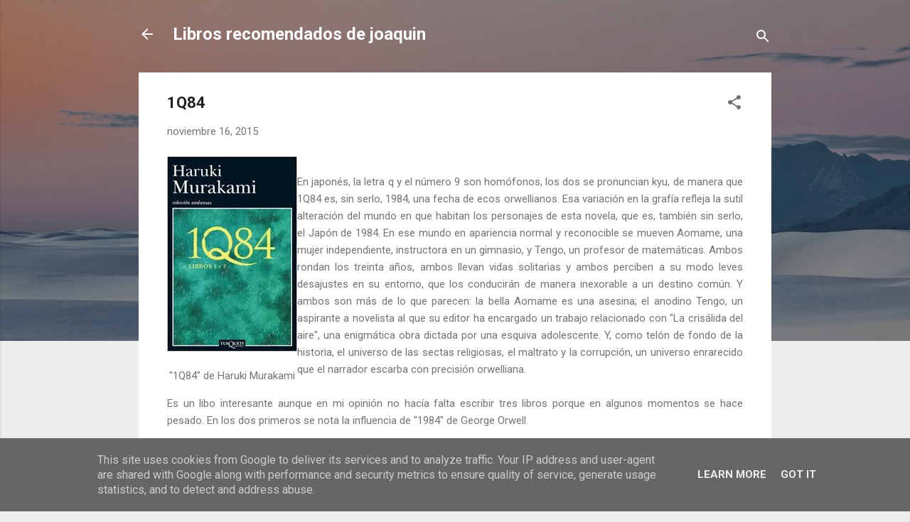

--- FILE ---
content_type: text/html; charset=UTF-8
request_url: https://www.librosmasrecomendados.es/2015/11/1q84.html
body_size: 26987
content:
<!DOCTYPE html>
<html dir='ltr' xmlns='http://www.w3.org/1999/xhtml' xmlns:b='http://www.google.com/2005/gml/b' xmlns:data='http://www.google.com/2005/gml/data' xmlns:expr='http://www.google.com/2005/gml/expr'>
<head>
<!-- Google tag (gtag.js) -->
<script async='async' src='https://www.googletagmanager.com/gtag/js?id=G-4YQ7Y52M0Q'></script>
<script>
  window.dataLayer = window.dataLayer || [];
  function gtag(){dataLayer.push(arguments);}
  gtag('js', new Date());

  gtag('config', 'G-4YQ7Y52M0Q');
</script>
<meta content='width=device-width, initial-scale=1' name='viewport'/>
<title>1Q84</title>
<meta content='text/html; charset=UTF-8' http-equiv='Content-Type'/>
<!-- Chrome, Firefox OS and Opera -->
<meta content='#eeeeee' name='theme-color'/>
<!-- Windows Phone -->
<meta content='#eeeeee' name='msapplication-navbutton-color'/>
<meta content='blogger' name='generator'/>
<link href='https://www.librosmasrecomendados.es/favicon.ico' rel='icon' type='image/x-icon'/>
<link href='http://www.librosmasrecomendados.es/2015/11/1q84.html' rel='canonical'/>
<link rel="alternate" type="application/atom+xml" title="Libros recomendados de joaquin - Atom" href="https://www.librosmasrecomendados.es/feeds/posts/default" />
<link rel="alternate" type="application/rss+xml" title="Libros recomendados de joaquin - RSS" href="https://www.librosmasrecomendados.es/feeds/posts/default?alt=rss" />
<link rel="service.post" type="application/atom+xml" title="Libros recomendados de joaquin - Atom" href="https://www.blogger.com/feeds/6078074125736826409/posts/default" />

<link rel="alternate" type="application/atom+xml" title="Libros recomendados de joaquin - Atom" href="https://www.librosmasrecomendados.es/feeds/6451584911858684488/comments/default" />
<!--Can't find substitution for tag [blog.ieCssRetrofitLinks]-->
<link href='https://blogger.googleusercontent.com/img/b/R29vZ2xl/AVvXsEg5VYsrXyho82VtLgpgUImeHgQ0PKyD9CZ9tcCuN0zvzhO5VHToT9uii2dew5n2xMEmtjhNZk7PSTU03C85Wy-Dm6XMRGp6trQXI8Y8lORIVyS8CNUsmLo4g8dsZyy6SE8xSm8tqZSD9hQ/s16000/%25C3%25ADndice.jpg' rel='image_src'/>
<meta content='http://www.librosmasrecomendados.es/2015/11/1q84.html' property='og:url'/>
<meta content='1Q84' property='og:title'/>
<meta content='' property='og:description'/>
<meta content='https://blogger.googleusercontent.com/img/b/R29vZ2xl/AVvXsEg5VYsrXyho82VtLgpgUImeHgQ0PKyD9CZ9tcCuN0zvzhO5VHToT9uii2dew5n2xMEmtjhNZk7PSTU03C85Wy-Dm6XMRGp6trQXI8Y8lORIVyS8CNUsmLo4g8dsZyy6SE8xSm8tqZSD9hQ/w1200-h630-p-k-no-nu/%25C3%25ADndice.jpg' property='og:image'/>
<style type='text/css'>@font-face{font-family:'Damion';font-style:normal;font-weight:400;font-display:swap;src:url(//fonts.gstatic.com/s/damion/v15/hv-XlzJ3KEUe_YZkZGw2EzJwV9J-.woff2)format('woff2');unicode-range:U+0100-02BA,U+02BD-02C5,U+02C7-02CC,U+02CE-02D7,U+02DD-02FF,U+0304,U+0308,U+0329,U+1D00-1DBF,U+1E00-1E9F,U+1EF2-1EFF,U+2020,U+20A0-20AB,U+20AD-20C0,U+2113,U+2C60-2C7F,U+A720-A7FF;}@font-face{font-family:'Damion';font-style:normal;font-weight:400;font-display:swap;src:url(//fonts.gstatic.com/s/damion/v15/hv-XlzJ3KEUe_YZkamw2EzJwVw.woff2)format('woff2');unicode-range:U+0000-00FF,U+0131,U+0152-0153,U+02BB-02BC,U+02C6,U+02DA,U+02DC,U+0304,U+0308,U+0329,U+2000-206F,U+20AC,U+2122,U+2191,U+2193,U+2212,U+2215,U+FEFF,U+FFFD;}@font-face{font-family:'Playfair Display';font-style:normal;font-weight:900;font-display:swap;src:url(//fonts.gstatic.com/s/playfairdisplay/v40/nuFvD-vYSZviVYUb_rj3ij__anPXJzDwcbmjWBN2PKfsunDTbtPK-F2qC0usEw.woff2)format('woff2');unicode-range:U+0301,U+0400-045F,U+0490-0491,U+04B0-04B1,U+2116;}@font-face{font-family:'Playfair Display';font-style:normal;font-weight:900;font-display:swap;src:url(//fonts.gstatic.com/s/playfairdisplay/v40/nuFvD-vYSZviVYUb_rj3ij__anPXJzDwcbmjWBN2PKfsunDYbtPK-F2qC0usEw.woff2)format('woff2');unicode-range:U+0102-0103,U+0110-0111,U+0128-0129,U+0168-0169,U+01A0-01A1,U+01AF-01B0,U+0300-0301,U+0303-0304,U+0308-0309,U+0323,U+0329,U+1EA0-1EF9,U+20AB;}@font-face{font-family:'Playfair Display';font-style:normal;font-weight:900;font-display:swap;src:url(//fonts.gstatic.com/s/playfairdisplay/v40/nuFvD-vYSZviVYUb_rj3ij__anPXJzDwcbmjWBN2PKfsunDZbtPK-F2qC0usEw.woff2)format('woff2');unicode-range:U+0100-02BA,U+02BD-02C5,U+02C7-02CC,U+02CE-02D7,U+02DD-02FF,U+0304,U+0308,U+0329,U+1D00-1DBF,U+1E00-1E9F,U+1EF2-1EFF,U+2020,U+20A0-20AB,U+20AD-20C0,U+2113,U+2C60-2C7F,U+A720-A7FF;}@font-face{font-family:'Playfair Display';font-style:normal;font-weight:900;font-display:swap;src:url(//fonts.gstatic.com/s/playfairdisplay/v40/nuFvD-vYSZviVYUb_rj3ij__anPXJzDwcbmjWBN2PKfsunDXbtPK-F2qC0s.woff2)format('woff2');unicode-range:U+0000-00FF,U+0131,U+0152-0153,U+02BB-02BC,U+02C6,U+02DA,U+02DC,U+0304,U+0308,U+0329,U+2000-206F,U+20AC,U+2122,U+2191,U+2193,U+2212,U+2215,U+FEFF,U+FFFD;}@font-face{font-family:'Roboto';font-style:italic;font-weight:300;font-stretch:100%;font-display:swap;src:url(//fonts.gstatic.com/s/roboto/v50/KFOKCnqEu92Fr1Mu53ZEC9_Vu3r1gIhOszmOClHrs6ljXfMMLt_QuAX-k3Yi128m0kN2.woff2)format('woff2');unicode-range:U+0460-052F,U+1C80-1C8A,U+20B4,U+2DE0-2DFF,U+A640-A69F,U+FE2E-FE2F;}@font-face{font-family:'Roboto';font-style:italic;font-weight:300;font-stretch:100%;font-display:swap;src:url(//fonts.gstatic.com/s/roboto/v50/KFOKCnqEu92Fr1Mu53ZEC9_Vu3r1gIhOszmOClHrs6ljXfMMLt_QuAz-k3Yi128m0kN2.woff2)format('woff2');unicode-range:U+0301,U+0400-045F,U+0490-0491,U+04B0-04B1,U+2116;}@font-face{font-family:'Roboto';font-style:italic;font-weight:300;font-stretch:100%;font-display:swap;src:url(//fonts.gstatic.com/s/roboto/v50/KFOKCnqEu92Fr1Mu53ZEC9_Vu3r1gIhOszmOClHrs6ljXfMMLt_QuAT-k3Yi128m0kN2.woff2)format('woff2');unicode-range:U+1F00-1FFF;}@font-face{font-family:'Roboto';font-style:italic;font-weight:300;font-stretch:100%;font-display:swap;src:url(//fonts.gstatic.com/s/roboto/v50/KFOKCnqEu92Fr1Mu53ZEC9_Vu3r1gIhOszmOClHrs6ljXfMMLt_QuAv-k3Yi128m0kN2.woff2)format('woff2');unicode-range:U+0370-0377,U+037A-037F,U+0384-038A,U+038C,U+038E-03A1,U+03A3-03FF;}@font-face{font-family:'Roboto';font-style:italic;font-weight:300;font-stretch:100%;font-display:swap;src:url(//fonts.gstatic.com/s/roboto/v50/KFOKCnqEu92Fr1Mu53ZEC9_Vu3r1gIhOszmOClHrs6ljXfMMLt_QuHT-k3Yi128m0kN2.woff2)format('woff2');unicode-range:U+0302-0303,U+0305,U+0307-0308,U+0310,U+0312,U+0315,U+031A,U+0326-0327,U+032C,U+032F-0330,U+0332-0333,U+0338,U+033A,U+0346,U+034D,U+0391-03A1,U+03A3-03A9,U+03B1-03C9,U+03D1,U+03D5-03D6,U+03F0-03F1,U+03F4-03F5,U+2016-2017,U+2034-2038,U+203C,U+2040,U+2043,U+2047,U+2050,U+2057,U+205F,U+2070-2071,U+2074-208E,U+2090-209C,U+20D0-20DC,U+20E1,U+20E5-20EF,U+2100-2112,U+2114-2115,U+2117-2121,U+2123-214F,U+2190,U+2192,U+2194-21AE,U+21B0-21E5,U+21F1-21F2,U+21F4-2211,U+2213-2214,U+2216-22FF,U+2308-230B,U+2310,U+2319,U+231C-2321,U+2336-237A,U+237C,U+2395,U+239B-23B7,U+23D0,U+23DC-23E1,U+2474-2475,U+25AF,U+25B3,U+25B7,U+25BD,U+25C1,U+25CA,U+25CC,U+25FB,U+266D-266F,U+27C0-27FF,U+2900-2AFF,U+2B0E-2B11,U+2B30-2B4C,U+2BFE,U+3030,U+FF5B,U+FF5D,U+1D400-1D7FF,U+1EE00-1EEFF;}@font-face{font-family:'Roboto';font-style:italic;font-weight:300;font-stretch:100%;font-display:swap;src:url(//fonts.gstatic.com/s/roboto/v50/KFOKCnqEu92Fr1Mu53ZEC9_Vu3r1gIhOszmOClHrs6ljXfMMLt_QuGb-k3Yi128m0kN2.woff2)format('woff2');unicode-range:U+0001-000C,U+000E-001F,U+007F-009F,U+20DD-20E0,U+20E2-20E4,U+2150-218F,U+2190,U+2192,U+2194-2199,U+21AF,U+21E6-21F0,U+21F3,U+2218-2219,U+2299,U+22C4-22C6,U+2300-243F,U+2440-244A,U+2460-24FF,U+25A0-27BF,U+2800-28FF,U+2921-2922,U+2981,U+29BF,U+29EB,U+2B00-2BFF,U+4DC0-4DFF,U+FFF9-FFFB,U+10140-1018E,U+10190-1019C,U+101A0,U+101D0-101FD,U+102E0-102FB,U+10E60-10E7E,U+1D2C0-1D2D3,U+1D2E0-1D37F,U+1F000-1F0FF,U+1F100-1F1AD,U+1F1E6-1F1FF,U+1F30D-1F30F,U+1F315,U+1F31C,U+1F31E,U+1F320-1F32C,U+1F336,U+1F378,U+1F37D,U+1F382,U+1F393-1F39F,U+1F3A7-1F3A8,U+1F3AC-1F3AF,U+1F3C2,U+1F3C4-1F3C6,U+1F3CA-1F3CE,U+1F3D4-1F3E0,U+1F3ED,U+1F3F1-1F3F3,U+1F3F5-1F3F7,U+1F408,U+1F415,U+1F41F,U+1F426,U+1F43F,U+1F441-1F442,U+1F444,U+1F446-1F449,U+1F44C-1F44E,U+1F453,U+1F46A,U+1F47D,U+1F4A3,U+1F4B0,U+1F4B3,U+1F4B9,U+1F4BB,U+1F4BF,U+1F4C8-1F4CB,U+1F4D6,U+1F4DA,U+1F4DF,U+1F4E3-1F4E6,U+1F4EA-1F4ED,U+1F4F7,U+1F4F9-1F4FB,U+1F4FD-1F4FE,U+1F503,U+1F507-1F50B,U+1F50D,U+1F512-1F513,U+1F53E-1F54A,U+1F54F-1F5FA,U+1F610,U+1F650-1F67F,U+1F687,U+1F68D,U+1F691,U+1F694,U+1F698,U+1F6AD,U+1F6B2,U+1F6B9-1F6BA,U+1F6BC,U+1F6C6-1F6CF,U+1F6D3-1F6D7,U+1F6E0-1F6EA,U+1F6F0-1F6F3,U+1F6F7-1F6FC,U+1F700-1F7FF,U+1F800-1F80B,U+1F810-1F847,U+1F850-1F859,U+1F860-1F887,U+1F890-1F8AD,U+1F8B0-1F8BB,U+1F8C0-1F8C1,U+1F900-1F90B,U+1F93B,U+1F946,U+1F984,U+1F996,U+1F9E9,U+1FA00-1FA6F,U+1FA70-1FA7C,U+1FA80-1FA89,U+1FA8F-1FAC6,U+1FACE-1FADC,U+1FADF-1FAE9,U+1FAF0-1FAF8,U+1FB00-1FBFF;}@font-face{font-family:'Roboto';font-style:italic;font-weight:300;font-stretch:100%;font-display:swap;src:url(//fonts.gstatic.com/s/roboto/v50/KFOKCnqEu92Fr1Mu53ZEC9_Vu3r1gIhOszmOClHrs6ljXfMMLt_QuAf-k3Yi128m0kN2.woff2)format('woff2');unicode-range:U+0102-0103,U+0110-0111,U+0128-0129,U+0168-0169,U+01A0-01A1,U+01AF-01B0,U+0300-0301,U+0303-0304,U+0308-0309,U+0323,U+0329,U+1EA0-1EF9,U+20AB;}@font-face{font-family:'Roboto';font-style:italic;font-weight:300;font-stretch:100%;font-display:swap;src:url(//fonts.gstatic.com/s/roboto/v50/KFOKCnqEu92Fr1Mu53ZEC9_Vu3r1gIhOszmOClHrs6ljXfMMLt_QuAb-k3Yi128m0kN2.woff2)format('woff2');unicode-range:U+0100-02BA,U+02BD-02C5,U+02C7-02CC,U+02CE-02D7,U+02DD-02FF,U+0304,U+0308,U+0329,U+1D00-1DBF,U+1E00-1E9F,U+1EF2-1EFF,U+2020,U+20A0-20AB,U+20AD-20C0,U+2113,U+2C60-2C7F,U+A720-A7FF;}@font-face{font-family:'Roboto';font-style:italic;font-weight:300;font-stretch:100%;font-display:swap;src:url(//fonts.gstatic.com/s/roboto/v50/KFOKCnqEu92Fr1Mu53ZEC9_Vu3r1gIhOszmOClHrs6ljXfMMLt_QuAj-k3Yi128m0g.woff2)format('woff2');unicode-range:U+0000-00FF,U+0131,U+0152-0153,U+02BB-02BC,U+02C6,U+02DA,U+02DC,U+0304,U+0308,U+0329,U+2000-206F,U+20AC,U+2122,U+2191,U+2193,U+2212,U+2215,U+FEFF,U+FFFD;}@font-face{font-family:'Roboto';font-style:normal;font-weight:400;font-stretch:100%;font-display:swap;src:url(//fonts.gstatic.com/s/roboto/v50/KFO7CnqEu92Fr1ME7kSn66aGLdTylUAMa3GUBHMdazTgWw.woff2)format('woff2');unicode-range:U+0460-052F,U+1C80-1C8A,U+20B4,U+2DE0-2DFF,U+A640-A69F,U+FE2E-FE2F;}@font-face{font-family:'Roboto';font-style:normal;font-weight:400;font-stretch:100%;font-display:swap;src:url(//fonts.gstatic.com/s/roboto/v50/KFO7CnqEu92Fr1ME7kSn66aGLdTylUAMa3iUBHMdazTgWw.woff2)format('woff2');unicode-range:U+0301,U+0400-045F,U+0490-0491,U+04B0-04B1,U+2116;}@font-face{font-family:'Roboto';font-style:normal;font-weight:400;font-stretch:100%;font-display:swap;src:url(//fonts.gstatic.com/s/roboto/v50/KFO7CnqEu92Fr1ME7kSn66aGLdTylUAMa3CUBHMdazTgWw.woff2)format('woff2');unicode-range:U+1F00-1FFF;}@font-face{font-family:'Roboto';font-style:normal;font-weight:400;font-stretch:100%;font-display:swap;src:url(//fonts.gstatic.com/s/roboto/v50/KFO7CnqEu92Fr1ME7kSn66aGLdTylUAMa3-UBHMdazTgWw.woff2)format('woff2');unicode-range:U+0370-0377,U+037A-037F,U+0384-038A,U+038C,U+038E-03A1,U+03A3-03FF;}@font-face{font-family:'Roboto';font-style:normal;font-weight:400;font-stretch:100%;font-display:swap;src:url(//fonts.gstatic.com/s/roboto/v50/KFO7CnqEu92Fr1ME7kSn66aGLdTylUAMawCUBHMdazTgWw.woff2)format('woff2');unicode-range:U+0302-0303,U+0305,U+0307-0308,U+0310,U+0312,U+0315,U+031A,U+0326-0327,U+032C,U+032F-0330,U+0332-0333,U+0338,U+033A,U+0346,U+034D,U+0391-03A1,U+03A3-03A9,U+03B1-03C9,U+03D1,U+03D5-03D6,U+03F0-03F1,U+03F4-03F5,U+2016-2017,U+2034-2038,U+203C,U+2040,U+2043,U+2047,U+2050,U+2057,U+205F,U+2070-2071,U+2074-208E,U+2090-209C,U+20D0-20DC,U+20E1,U+20E5-20EF,U+2100-2112,U+2114-2115,U+2117-2121,U+2123-214F,U+2190,U+2192,U+2194-21AE,U+21B0-21E5,U+21F1-21F2,U+21F4-2211,U+2213-2214,U+2216-22FF,U+2308-230B,U+2310,U+2319,U+231C-2321,U+2336-237A,U+237C,U+2395,U+239B-23B7,U+23D0,U+23DC-23E1,U+2474-2475,U+25AF,U+25B3,U+25B7,U+25BD,U+25C1,U+25CA,U+25CC,U+25FB,U+266D-266F,U+27C0-27FF,U+2900-2AFF,U+2B0E-2B11,U+2B30-2B4C,U+2BFE,U+3030,U+FF5B,U+FF5D,U+1D400-1D7FF,U+1EE00-1EEFF;}@font-face{font-family:'Roboto';font-style:normal;font-weight:400;font-stretch:100%;font-display:swap;src:url(//fonts.gstatic.com/s/roboto/v50/KFO7CnqEu92Fr1ME7kSn66aGLdTylUAMaxKUBHMdazTgWw.woff2)format('woff2');unicode-range:U+0001-000C,U+000E-001F,U+007F-009F,U+20DD-20E0,U+20E2-20E4,U+2150-218F,U+2190,U+2192,U+2194-2199,U+21AF,U+21E6-21F0,U+21F3,U+2218-2219,U+2299,U+22C4-22C6,U+2300-243F,U+2440-244A,U+2460-24FF,U+25A0-27BF,U+2800-28FF,U+2921-2922,U+2981,U+29BF,U+29EB,U+2B00-2BFF,U+4DC0-4DFF,U+FFF9-FFFB,U+10140-1018E,U+10190-1019C,U+101A0,U+101D0-101FD,U+102E0-102FB,U+10E60-10E7E,U+1D2C0-1D2D3,U+1D2E0-1D37F,U+1F000-1F0FF,U+1F100-1F1AD,U+1F1E6-1F1FF,U+1F30D-1F30F,U+1F315,U+1F31C,U+1F31E,U+1F320-1F32C,U+1F336,U+1F378,U+1F37D,U+1F382,U+1F393-1F39F,U+1F3A7-1F3A8,U+1F3AC-1F3AF,U+1F3C2,U+1F3C4-1F3C6,U+1F3CA-1F3CE,U+1F3D4-1F3E0,U+1F3ED,U+1F3F1-1F3F3,U+1F3F5-1F3F7,U+1F408,U+1F415,U+1F41F,U+1F426,U+1F43F,U+1F441-1F442,U+1F444,U+1F446-1F449,U+1F44C-1F44E,U+1F453,U+1F46A,U+1F47D,U+1F4A3,U+1F4B0,U+1F4B3,U+1F4B9,U+1F4BB,U+1F4BF,U+1F4C8-1F4CB,U+1F4D6,U+1F4DA,U+1F4DF,U+1F4E3-1F4E6,U+1F4EA-1F4ED,U+1F4F7,U+1F4F9-1F4FB,U+1F4FD-1F4FE,U+1F503,U+1F507-1F50B,U+1F50D,U+1F512-1F513,U+1F53E-1F54A,U+1F54F-1F5FA,U+1F610,U+1F650-1F67F,U+1F687,U+1F68D,U+1F691,U+1F694,U+1F698,U+1F6AD,U+1F6B2,U+1F6B9-1F6BA,U+1F6BC,U+1F6C6-1F6CF,U+1F6D3-1F6D7,U+1F6E0-1F6EA,U+1F6F0-1F6F3,U+1F6F7-1F6FC,U+1F700-1F7FF,U+1F800-1F80B,U+1F810-1F847,U+1F850-1F859,U+1F860-1F887,U+1F890-1F8AD,U+1F8B0-1F8BB,U+1F8C0-1F8C1,U+1F900-1F90B,U+1F93B,U+1F946,U+1F984,U+1F996,U+1F9E9,U+1FA00-1FA6F,U+1FA70-1FA7C,U+1FA80-1FA89,U+1FA8F-1FAC6,U+1FACE-1FADC,U+1FADF-1FAE9,U+1FAF0-1FAF8,U+1FB00-1FBFF;}@font-face{font-family:'Roboto';font-style:normal;font-weight:400;font-stretch:100%;font-display:swap;src:url(//fonts.gstatic.com/s/roboto/v50/KFO7CnqEu92Fr1ME7kSn66aGLdTylUAMa3OUBHMdazTgWw.woff2)format('woff2');unicode-range:U+0102-0103,U+0110-0111,U+0128-0129,U+0168-0169,U+01A0-01A1,U+01AF-01B0,U+0300-0301,U+0303-0304,U+0308-0309,U+0323,U+0329,U+1EA0-1EF9,U+20AB;}@font-face{font-family:'Roboto';font-style:normal;font-weight:400;font-stretch:100%;font-display:swap;src:url(//fonts.gstatic.com/s/roboto/v50/KFO7CnqEu92Fr1ME7kSn66aGLdTylUAMa3KUBHMdazTgWw.woff2)format('woff2');unicode-range:U+0100-02BA,U+02BD-02C5,U+02C7-02CC,U+02CE-02D7,U+02DD-02FF,U+0304,U+0308,U+0329,U+1D00-1DBF,U+1E00-1E9F,U+1EF2-1EFF,U+2020,U+20A0-20AB,U+20AD-20C0,U+2113,U+2C60-2C7F,U+A720-A7FF;}@font-face{font-family:'Roboto';font-style:normal;font-weight:400;font-stretch:100%;font-display:swap;src:url(//fonts.gstatic.com/s/roboto/v50/KFO7CnqEu92Fr1ME7kSn66aGLdTylUAMa3yUBHMdazQ.woff2)format('woff2');unicode-range:U+0000-00FF,U+0131,U+0152-0153,U+02BB-02BC,U+02C6,U+02DA,U+02DC,U+0304,U+0308,U+0329,U+2000-206F,U+20AC,U+2122,U+2191,U+2193,U+2212,U+2215,U+FEFF,U+FFFD;}@font-face{font-family:'Roboto';font-style:normal;font-weight:700;font-stretch:100%;font-display:swap;src:url(//fonts.gstatic.com/s/roboto/v50/KFO7CnqEu92Fr1ME7kSn66aGLdTylUAMa3GUBHMdazTgWw.woff2)format('woff2');unicode-range:U+0460-052F,U+1C80-1C8A,U+20B4,U+2DE0-2DFF,U+A640-A69F,U+FE2E-FE2F;}@font-face{font-family:'Roboto';font-style:normal;font-weight:700;font-stretch:100%;font-display:swap;src:url(//fonts.gstatic.com/s/roboto/v50/KFO7CnqEu92Fr1ME7kSn66aGLdTylUAMa3iUBHMdazTgWw.woff2)format('woff2');unicode-range:U+0301,U+0400-045F,U+0490-0491,U+04B0-04B1,U+2116;}@font-face{font-family:'Roboto';font-style:normal;font-weight:700;font-stretch:100%;font-display:swap;src:url(//fonts.gstatic.com/s/roboto/v50/KFO7CnqEu92Fr1ME7kSn66aGLdTylUAMa3CUBHMdazTgWw.woff2)format('woff2');unicode-range:U+1F00-1FFF;}@font-face{font-family:'Roboto';font-style:normal;font-weight:700;font-stretch:100%;font-display:swap;src:url(//fonts.gstatic.com/s/roboto/v50/KFO7CnqEu92Fr1ME7kSn66aGLdTylUAMa3-UBHMdazTgWw.woff2)format('woff2');unicode-range:U+0370-0377,U+037A-037F,U+0384-038A,U+038C,U+038E-03A1,U+03A3-03FF;}@font-face{font-family:'Roboto';font-style:normal;font-weight:700;font-stretch:100%;font-display:swap;src:url(//fonts.gstatic.com/s/roboto/v50/KFO7CnqEu92Fr1ME7kSn66aGLdTylUAMawCUBHMdazTgWw.woff2)format('woff2');unicode-range:U+0302-0303,U+0305,U+0307-0308,U+0310,U+0312,U+0315,U+031A,U+0326-0327,U+032C,U+032F-0330,U+0332-0333,U+0338,U+033A,U+0346,U+034D,U+0391-03A1,U+03A3-03A9,U+03B1-03C9,U+03D1,U+03D5-03D6,U+03F0-03F1,U+03F4-03F5,U+2016-2017,U+2034-2038,U+203C,U+2040,U+2043,U+2047,U+2050,U+2057,U+205F,U+2070-2071,U+2074-208E,U+2090-209C,U+20D0-20DC,U+20E1,U+20E5-20EF,U+2100-2112,U+2114-2115,U+2117-2121,U+2123-214F,U+2190,U+2192,U+2194-21AE,U+21B0-21E5,U+21F1-21F2,U+21F4-2211,U+2213-2214,U+2216-22FF,U+2308-230B,U+2310,U+2319,U+231C-2321,U+2336-237A,U+237C,U+2395,U+239B-23B7,U+23D0,U+23DC-23E1,U+2474-2475,U+25AF,U+25B3,U+25B7,U+25BD,U+25C1,U+25CA,U+25CC,U+25FB,U+266D-266F,U+27C0-27FF,U+2900-2AFF,U+2B0E-2B11,U+2B30-2B4C,U+2BFE,U+3030,U+FF5B,U+FF5D,U+1D400-1D7FF,U+1EE00-1EEFF;}@font-face{font-family:'Roboto';font-style:normal;font-weight:700;font-stretch:100%;font-display:swap;src:url(//fonts.gstatic.com/s/roboto/v50/KFO7CnqEu92Fr1ME7kSn66aGLdTylUAMaxKUBHMdazTgWw.woff2)format('woff2');unicode-range:U+0001-000C,U+000E-001F,U+007F-009F,U+20DD-20E0,U+20E2-20E4,U+2150-218F,U+2190,U+2192,U+2194-2199,U+21AF,U+21E6-21F0,U+21F3,U+2218-2219,U+2299,U+22C4-22C6,U+2300-243F,U+2440-244A,U+2460-24FF,U+25A0-27BF,U+2800-28FF,U+2921-2922,U+2981,U+29BF,U+29EB,U+2B00-2BFF,U+4DC0-4DFF,U+FFF9-FFFB,U+10140-1018E,U+10190-1019C,U+101A0,U+101D0-101FD,U+102E0-102FB,U+10E60-10E7E,U+1D2C0-1D2D3,U+1D2E0-1D37F,U+1F000-1F0FF,U+1F100-1F1AD,U+1F1E6-1F1FF,U+1F30D-1F30F,U+1F315,U+1F31C,U+1F31E,U+1F320-1F32C,U+1F336,U+1F378,U+1F37D,U+1F382,U+1F393-1F39F,U+1F3A7-1F3A8,U+1F3AC-1F3AF,U+1F3C2,U+1F3C4-1F3C6,U+1F3CA-1F3CE,U+1F3D4-1F3E0,U+1F3ED,U+1F3F1-1F3F3,U+1F3F5-1F3F7,U+1F408,U+1F415,U+1F41F,U+1F426,U+1F43F,U+1F441-1F442,U+1F444,U+1F446-1F449,U+1F44C-1F44E,U+1F453,U+1F46A,U+1F47D,U+1F4A3,U+1F4B0,U+1F4B3,U+1F4B9,U+1F4BB,U+1F4BF,U+1F4C8-1F4CB,U+1F4D6,U+1F4DA,U+1F4DF,U+1F4E3-1F4E6,U+1F4EA-1F4ED,U+1F4F7,U+1F4F9-1F4FB,U+1F4FD-1F4FE,U+1F503,U+1F507-1F50B,U+1F50D,U+1F512-1F513,U+1F53E-1F54A,U+1F54F-1F5FA,U+1F610,U+1F650-1F67F,U+1F687,U+1F68D,U+1F691,U+1F694,U+1F698,U+1F6AD,U+1F6B2,U+1F6B9-1F6BA,U+1F6BC,U+1F6C6-1F6CF,U+1F6D3-1F6D7,U+1F6E0-1F6EA,U+1F6F0-1F6F3,U+1F6F7-1F6FC,U+1F700-1F7FF,U+1F800-1F80B,U+1F810-1F847,U+1F850-1F859,U+1F860-1F887,U+1F890-1F8AD,U+1F8B0-1F8BB,U+1F8C0-1F8C1,U+1F900-1F90B,U+1F93B,U+1F946,U+1F984,U+1F996,U+1F9E9,U+1FA00-1FA6F,U+1FA70-1FA7C,U+1FA80-1FA89,U+1FA8F-1FAC6,U+1FACE-1FADC,U+1FADF-1FAE9,U+1FAF0-1FAF8,U+1FB00-1FBFF;}@font-face{font-family:'Roboto';font-style:normal;font-weight:700;font-stretch:100%;font-display:swap;src:url(//fonts.gstatic.com/s/roboto/v50/KFO7CnqEu92Fr1ME7kSn66aGLdTylUAMa3OUBHMdazTgWw.woff2)format('woff2');unicode-range:U+0102-0103,U+0110-0111,U+0128-0129,U+0168-0169,U+01A0-01A1,U+01AF-01B0,U+0300-0301,U+0303-0304,U+0308-0309,U+0323,U+0329,U+1EA0-1EF9,U+20AB;}@font-face{font-family:'Roboto';font-style:normal;font-weight:700;font-stretch:100%;font-display:swap;src:url(//fonts.gstatic.com/s/roboto/v50/KFO7CnqEu92Fr1ME7kSn66aGLdTylUAMa3KUBHMdazTgWw.woff2)format('woff2');unicode-range:U+0100-02BA,U+02BD-02C5,U+02C7-02CC,U+02CE-02D7,U+02DD-02FF,U+0304,U+0308,U+0329,U+1D00-1DBF,U+1E00-1E9F,U+1EF2-1EFF,U+2020,U+20A0-20AB,U+20AD-20C0,U+2113,U+2C60-2C7F,U+A720-A7FF;}@font-face{font-family:'Roboto';font-style:normal;font-weight:700;font-stretch:100%;font-display:swap;src:url(//fonts.gstatic.com/s/roboto/v50/KFO7CnqEu92Fr1ME7kSn66aGLdTylUAMa3yUBHMdazQ.woff2)format('woff2');unicode-range:U+0000-00FF,U+0131,U+0152-0153,U+02BB-02BC,U+02C6,U+02DA,U+02DC,U+0304,U+0308,U+0329,U+2000-206F,U+20AC,U+2122,U+2191,U+2193,U+2212,U+2215,U+FEFF,U+FFFD;}</style>
<style id='page-skin-1' type='text/css'><!--
/*! normalize.css v3.0.1 | MIT License | git.io/normalize */html{font-family:sans-serif;-ms-text-size-adjust:100%;-webkit-text-size-adjust:100%}body{margin:0}article,aside,details,figcaption,figure,footer,header,hgroup,main,nav,section,summary{display:block}audio,canvas,progress,video{display:inline-block;vertical-align:baseline}audio:not([controls]){display:none;height:0}[hidden],template{display:none}a{background:transparent}a:active,a:hover{outline:0}abbr[title]{border-bottom:1px dotted}b,strong{font-weight:bold}dfn{font-style:italic}h1{font-size:2em;margin:.67em 0}mark{background:#ff0;color:#000}small{font-size:80%}sub,sup{font-size:75%;line-height:0;position:relative;vertical-align:baseline}sup{top:-0.5em}sub{bottom:-0.25em}img{border:0}svg:not(:root){overflow:hidden}figure{margin:1em 40px}hr{-moz-box-sizing:content-box;box-sizing:content-box;height:0}pre{overflow:auto}code,kbd,pre,samp{font-family:monospace,monospace;font-size:1em}button,input,optgroup,select,textarea{color:inherit;font:inherit;margin:0}button{overflow:visible}button,select{text-transform:none}button,html input[type="button"],input[type="reset"],input[type="submit"]{-webkit-appearance:button;cursor:pointer}button[disabled],html input[disabled]{cursor:default}button::-moz-focus-inner,input::-moz-focus-inner{border:0;padding:0}input{line-height:normal}input[type="checkbox"],input[type="radio"]{box-sizing:border-box;padding:0}input[type="number"]::-webkit-inner-spin-button,input[type="number"]::-webkit-outer-spin-button{height:auto}input[type="search"]{-webkit-appearance:textfield;-moz-box-sizing:content-box;-webkit-box-sizing:content-box;box-sizing:content-box}input[type="search"]::-webkit-search-cancel-button,input[type="search"]::-webkit-search-decoration{-webkit-appearance:none}fieldset{border:1px solid #c0c0c0;margin:0 2px;padding:.35em .625em .75em}legend{border:0;padding:0}textarea{overflow:auto}optgroup{font-weight:bold}table{border-collapse:collapse;border-spacing:0}td,th{padding:0}
/*!************************************************
* Blogger Template Style
* Name: Contempo
**************************************************/
body{
overflow-wrap:break-word;
word-break:break-word;
word-wrap:break-word
}
.hidden{
display:none
}
.invisible{
visibility:hidden
}
.container::after,.float-container::after{
clear:both;
content:'';
display:table
}
.clearboth{
clear:both
}
#comments .comment .comment-actions,.subscribe-popup .FollowByEmail .follow-by-email-submit,.widget.Profile .profile-link,.widget.Profile .profile-link.visit-profile{
background:0 0;
border:0;
box-shadow:none;
color:#2196f3;
cursor:pointer;
font-size:14px;
font-weight:700;
outline:0;
text-decoration:none;
text-transform:uppercase;
width:auto
}
.dim-overlay{
background-color:rgba(0,0,0,.54);
height:100vh;
left:0;
position:fixed;
top:0;
width:100%
}
#sharing-dim-overlay{
background-color:transparent
}
input::-ms-clear{
display:none
}
.blogger-logo,.svg-icon-24.blogger-logo{
fill:#ff9800;
opacity:1
}
.loading-spinner-large{
-webkit-animation:mspin-rotate 1.568s infinite linear;
animation:mspin-rotate 1.568s infinite linear;
height:48px;
overflow:hidden;
position:absolute;
width:48px;
z-index:200
}
.loading-spinner-large>div{
-webkit-animation:mspin-revrot 5332ms infinite steps(4);
animation:mspin-revrot 5332ms infinite steps(4)
}
.loading-spinner-large>div>div{
-webkit-animation:mspin-singlecolor-large-film 1333ms infinite steps(81);
animation:mspin-singlecolor-large-film 1333ms infinite steps(81);
background-size:100%;
height:48px;
width:3888px
}
.mspin-black-large>div>div,.mspin-grey_54-large>div>div{
background-image:url(https://www.blogblog.com/indie/mspin_black_large.svg)
}
.mspin-white-large>div>div{
background-image:url(https://www.blogblog.com/indie/mspin_white_large.svg)
}
.mspin-grey_54-large{
opacity:.54
}
@-webkit-keyframes mspin-singlecolor-large-film{
from{
-webkit-transform:translateX(0);
transform:translateX(0)
}
to{
-webkit-transform:translateX(-3888px);
transform:translateX(-3888px)
}
}
@keyframes mspin-singlecolor-large-film{
from{
-webkit-transform:translateX(0);
transform:translateX(0)
}
to{
-webkit-transform:translateX(-3888px);
transform:translateX(-3888px)
}
}
@-webkit-keyframes mspin-rotate{
from{
-webkit-transform:rotate(0);
transform:rotate(0)
}
to{
-webkit-transform:rotate(360deg);
transform:rotate(360deg)
}
}
@keyframes mspin-rotate{
from{
-webkit-transform:rotate(0);
transform:rotate(0)
}
to{
-webkit-transform:rotate(360deg);
transform:rotate(360deg)
}
}
@-webkit-keyframes mspin-revrot{
from{
-webkit-transform:rotate(0);
transform:rotate(0)
}
to{
-webkit-transform:rotate(-360deg);
transform:rotate(-360deg)
}
}
@keyframes mspin-revrot{
from{
-webkit-transform:rotate(0);
transform:rotate(0)
}
to{
-webkit-transform:rotate(-360deg);
transform:rotate(-360deg)
}
}
.skip-navigation{
background-color:#fff;
box-sizing:border-box;
color:#000;
display:block;
height:0;
left:0;
line-height:50px;
overflow:hidden;
padding-top:0;
position:fixed;
text-align:center;
top:0;
-webkit-transition:box-shadow .3s,height .3s,padding-top .3s;
transition:box-shadow .3s,height .3s,padding-top .3s;
width:100%;
z-index:900
}
.skip-navigation:focus{
box-shadow:0 4px 5px 0 rgba(0,0,0,.14),0 1px 10px 0 rgba(0,0,0,.12),0 2px 4px -1px rgba(0,0,0,.2);
height:50px
}
#main{
outline:0
}
.main-heading{
position:absolute;
clip:rect(1px,1px,1px,1px);
padding:0;
border:0;
height:1px;
width:1px;
overflow:hidden
}
.Attribution{
margin-top:1em;
text-align:center
}
.Attribution .blogger img,.Attribution .blogger svg{
vertical-align:bottom
}
.Attribution .blogger img{
margin-right:.5em
}
.Attribution div{
line-height:24px;
margin-top:.5em
}
.Attribution .copyright,.Attribution .image-attribution{
font-size:.7em;
margin-top:1.5em
}
.BLOG_mobile_video_class{
display:none
}
.bg-photo{
background-attachment:scroll!important
}
body .CSS_LIGHTBOX{
z-index:900
}
.extendable .show-less,.extendable .show-more{
border-color:#2196f3;
color:#2196f3;
margin-top:8px
}
.extendable .show-less.hidden,.extendable .show-more.hidden{
display:none
}
.inline-ad{
display:none;
max-width:100%;
overflow:hidden
}
.adsbygoogle{
display:block
}
#cookieChoiceInfo{
bottom:0;
top:auto
}
iframe.b-hbp-video{
border:0
}
.post-body img{
max-width:100%
}
.post-body iframe{
max-width:100%
}
.post-body a[imageanchor="1"]{
display:inline-block
}
.byline{
margin-right:1em
}
.byline:last-child{
margin-right:0
}
.link-copied-dialog{
max-width:520px;
outline:0
}
.link-copied-dialog .modal-dialog-buttons{
margin-top:8px
}
.link-copied-dialog .goog-buttonset-default{
background:0 0;
border:0
}
.link-copied-dialog .goog-buttonset-default:focus{
outline:0
}
.paging-control-container{
margin-bottom:16px
}
.paging-control-container .paging-control{
display:inline-block
}
.paging-control-container .comment-range-text::after,.paging-control-container .paging-control{
color:#2196f3
}
.paging-control-container .comment-range-text,.paging-control-container .paging-control{
margin-right:8px
}
.paging-control-container .comment-range-text::after,.paging-control-container .paging-control::after{
content:'\00B7';
cursor:default;
padding-left:8px;
pointer-events:none
}
.paging-control-container .comment-range-text:last-child::after,.paging-control-container .paging-control:last-child::after{
content:none
}
.byline.reactions iframe{
height:20px
}
.b-notification{
color:#000;
background-color:#fff;
border-bottom:solid 1px #000;
box-sizing:border-box;
padding:16px 32px;
text-align:center
}
.b-notification.visible{
-webkit-transition:margin-top .3s cubic-bezier(.4,0,.2,1);
transition:margin-top .3s cubic-bezier(.4,0,.2,1)
}
.b-notification.invisible{
position:absolute
}
.b-notification-close{
position:absolute;
right:8px;
top:8px
}
.no-posts-message{
line-height:40px;
text-align:center
}
@media screen and (max-width:800px){
body.item-view .post-body a[imageanchor="1"][style*="float: left;"],body.item-view .post-body a[imageanchor="1"][style*="float: right;"]{
float:none!important;
clear:none!important
}
body.item-view .post-body a[imageanchor="1"] img{
display:block;
height:auto;
margin:0 auto
}
body.item-view .post-body>.separator:first-child>a[imageanchor="1"]:first-child{
margin-top:20px
}
.post-body a[imageanchor]{
display:block
}
body.item-view .post-body a[imageanchor="1"]{
margin-left:0!important;
margin-right:0!important
}
body.item-view .post-body a[imageanchor="1"]+a[imageanchor="1"]{
margin-top:16px
}
}
.item-control{
display:none
}
#comments{
border-top:1px dashed rgba(0,0,0,.54);
margin-top:20px;
padding:20px
}
#comments .comment-thread ol{
margin:0;
padding-left:0;
padding-left:0
}
#comments .comment .comment-replybox-single,#comments .comment-thread .comment-replies{
margin-left:60px
}
#comments .comment-thread .thread-count{
display:none
}
#comments .comment{
list-style-type:none;
padding:0 0 30px;
position:relative
}
#comments .comment .comment{
padding-bottom:8px
}
.comment .avatar-image-container{
position:absolute
}
.comment .avatar-image-container img{
border-radius:50%
}
.avatar-image-container svg,.comment .avatar-image-container .avatar-icon{
border-radius:50%;
border:solid 1px #707070;
box-sizing:border-box;
fill:#707070;
height:35px;
margin:0;
padding:7px;
width:35px
}
.comment .comment-block{
margin-top:10px;
margin-left:60px;
padding-bottom:0
}
#comments .comment-author-header-wrapper{
margin-left:40px
}
#comments .comment .thread-expanded .comment-block{
padding-bottom:20px
}
#comments .comment .comment-header .user,#comments .comment .comment-header .user a{
color:#212121;
font-style:normal;
font-weight:700
}
#comments .comment .comment-actions{
bottom:0;
margin-bottom:15px;
position:absolute
}
#comments .comment .comment-actions>*{
margin-right:8px
}
#comments .comment .comment-header .datetime{
bottom:0;
color:rgba(33,33,33,.54);
display:inline-block;
font-size:13px;
font-style:italic;
margin-left:8px
}
#comments .comment .comment-footer .comment-timestamp a,#comments .comment .comment-header .datetime a{
color:rgba(33,33,33,.54)
}
#comments .comment .comment-content,.comment .comment-body{
margin-top:12px;
word-break:break-word
}
.comment-body{
margin-bottom:12px
}
#comments.embed[data-num-comments="0"]{
border:0;
margin-top:0;
padding-top:0
}
#comments.embed[data-num-comments="0"] #comment-post-message,#comments.embed[data-num-comments="0"] div.comment-form>p,#comments.embed[data-num-comments="0"] p.comment-footer{
display:none
}
#comment-editor-src{
display:none
}
.comments .comments-content .loadmore.loaded{
max-height:0;
opacity:0;
overflow:hidden
}
.extendable .remaining-items{
height:0;
overflow:hidden;
-webkit-transition:height .3s cubic-bezier(.4,0,.2,1);
transition:height .3s cubic-bezier(.4,0,.2,1)
}
.extendable .remaining-items.expanded{
height:auto
}
.svg-icon-24,.svg-icon-24-button{
cursor:pointer;
height:24px;
width:24px;
min-width:24px
}
.touch-icon{
margin:-12px;
padding:12px
}
.touch-icon:active,.touch-icon:focus{
background-color:rgba(153,153,153,.4);
border-radius:50%
}
svg:not(:root).touch-icon{
overflow:visible
}
html[dir=rtl] .rtl-reversible-icon{
-webkit-transform:scaleX(-1);
-ms-transform:scaleX(-1);
transform:scaleX(-1)
}
.svg-icon-24-button,.touch-icon-button{
background:0 0;
border:0;
margin:0;
outline:0;
padding:0
}
.touch-icon-button .touch-icon:active,.touch-icon-button .touch-icon:focus{
background-color:transparent
}
.touch-icon-button:active .touch-icon,.touch-icon-button:focus .touch-icon{
background-color:rgba(153,153,153,.4);
border-radius:50%
}
.Profile .default-avatar-wrapper .avatar-icon{
border-radius:50%;
border:solid 1px #707070;
box-sizing:border-box;
fill:#707070;
margin:0
}
.Profile .individual .default-avatar-wrapper .avatar-icon{
padding:25px
}
.Profile .individual .avatar-icon,.Profile .individual .profile-img{
height:120px;
width:120px
}
.Profile .team .default-avatar-wrapper .avatar-icon{
padding:8px
}
.Profile .team .avatar-icon,.Profile .team .default-avatar-wrapper,.Profile .team .profile-img{
height:40px;
width:40px
}
.snippet-container{
margin:0;
position:relative;
overflow:hidden
}
.snippet-fade{
bottom:0;
box-sizing:border-box;
position:absolute;
width:96px
}
.snippet-fade{
right:0
}
.snippet-fade:after{
content:'\2026'
}
.snippet-fade:after{
float:right
}
.post-bottom{
-webkit-box-align:center;
-webkit-align-items:center;
-ms-flex-align:center;
align-items:center;
display:-webkit-box;
display:-webkit-flex;
display:-ms-flexbox;
display:flex;
-webkit-flex-wrap:wrap;
-ms-flex-wrap:wrap;
flex-wrap:wrap
}
.post-footer{
-webkit-box-flex:1;
-webkit-flex:1 1 auto;
-ms-flex:1 1 auto;
flex:1 1 auto;
-webkit-flex-wrap:wrap;
-ms-flex-wrap:wrap;
flex-wrap:wrap;
-webkit-box-ordinal-group:2;
-webkit-order:1;
-ms-flex-order:1;
order:1
}
.post-footer>*{
-webkit-box-flex:0;
-webkit-flex:0 1 auto;
-ms-flex:0 1 auto;
flex:0 1 auto
}
.post-footer .byline:last-child{
margin-right:1em
}
.jump-link{
-webkit-box-flex:0;
-webkit-flex:0 0 auto;
-ms-flex:0 0 auto;
flex:0 0 auto;
-webkit-box-ordinal-group:3;
-webkit-order:2;
-ms-flex-order:2;
order:2
}
.centered-top-container.sticky{
left:0;
position:fixed;
right:0;
top:0;
width:auto;
z-index:50;
-webkit-transition-property:opacity,-webkit-transform;
transition-property:opacity,-webkit-transform;
transition-property:transform,opacity;
transition-property:transform,opacity,-webkit-transform;
-webkit-transition-duration:.2s;
transition-duration:.2s;
-webkit-transition-timing-function:cubic-bezier(.4,0,.2,1);
transition-timing-function:cubic-bezier(.4,0,.2,1)
}
.centered-top-placeholder{
display:none
}
.collapsed-header .centered-top-placeholder{
display:block
}
.centered-top-container .Header .replaced h1,.centered-top-placeholder .Header .replaced h1{
display:none
}
.centered-top-container.sticky .Header .replaced h1{
display:block
}
.centered-top-container.sticky .Header .header-widget{
background:0 0
}
.centered-top-container.sticky .Header .header-image-wrapper{
display:none
}
.centered-top-container img,.centered-top-placeholder img{
max-width:100%
}
.collapsible{
-webkit-transition:height .3s cubic-bezier(.4,0,.2,1);
transition:height .3s cubic-bezier(.4,0,.2,1)
}
.collapsible,.collapsible>summary{
display:block;
overflow:hidden
}
.collapsible>:not(summary){
display:none
}
.collapsible[open]>:not(summary){
display:block
}
.collapsible:focus,.collapsible>summary:focus{
outline:0
}
.collapsible>summary{
cursor:pointer;
display:block;
padding:0
}
.collapsible:focus>summary,.collapsible>summary:focus{
background-color:transparent
}
.collapsible>summary::-webkit-details-marker{
display:none
}
.collapsible-title{
-webkit-box-align:center;
-webkit-align-items:center;
-ms-flex-align:center;
align-items:center;
display:-webkit-box;
display:-webkit-flex;
display:-ms-flexbox;
display:flex
}
.collapsible-title .title{
-webkit-box-flex:1;
-webkit-flex:1 1 auto;
-ms-flex:1 1 auto;
flex:1 1 auto;
-webkit-box-ordinal-group:1;
-webkit-order:0;
-ms-flex-order:0;
order:0;
overflow:hidden;
text-overflow:ellipsis;
white-space:nowrap
}
.collapsible-title .chevron-down,.collapsible[open] .collapsible-title .chevron-up{
display:block
}
.collapsible-title .chevron-up,.collapsible[open] .collapsible-title .chevron-down{
display:none
}
.flat-button{
cursor:pointer;
display:inline-block;
font-weight:700;
text-transform:uppercase;
border-radius:2px;
padding:8px;
margin:-8px
}
.flat-icon-button{
background:0 0;
border:0;
margin:0;
outline:0;
padding:0;
margin:-12px;
padding:12px;
cursor:pointer;
box-sizing:content-box;
display:inline-block;
line-height:0
}
.flat-icon-button,.flat-icon-button .splash-wrapper{
border-radius:50%
}
.flat-icon-button .splash.animate{
-webkit-animation-duration:.3s;
animation-duration:.3s
}
.overflowable-container{
max-height:46px;
overflow:hidden;
position:relative
}
.overflow-button{
cursor:pointer
}
#overflowable-dim-overlay{
background:0 0
}
.overflow-popup{
box-shadow:0 2px 2px 0 rgba(0,0,0,.14),0 3px 1px -2px rgba(0,0,0,.2),0 1px 5px 0 rgba(0,0,0,.12);
background-color:#ffffff;
left:0;
max-width:calc(100% - 32px);
position:absolute;
top:0;
visibility:hidden;
z-index:101
}
.overflow-popup ul{
list-style:none
}
.overflow-popup .tabs li,.overflow-popup li{
display:block;
height:auto
}
.overflow-popup .tabs li{
padding-left:0;
padding-right:0
}
.overflow-button.hidden,.overflow-popup .tabs li.hidden,.overflow-popup li.hidden{
display:none
}
.pill-button{
background:0 0;
border:1px solid;
border-radius:12px;
cursor:pointer;
display:inline-block;
padding:4px 16px;
text-transform:uppercase
}
.ripple{
position:relative
}
.ripple>*{
z-index:1
}
.splash-wrapper{
bottom:0;
left:0;
overflow:hidden;
pointer-events:none;
position:absolute;
right:0;
top:0;
z-index:0
}
.splash{
background:#ccc;
border-radius:100%;
display:block;
opacity:.6;
position:absolute;
-webkit-transform:scale(0);
-ms-transform:scale(0);
transform:scale(0)
}
.splash.animate{
-webkit-animation:ripple-effect .4s linear;
animation:ripple-effect .4s linear
}
@-webkit-keyframes ripple-effect{
100%{
opacity:0;
-webkit-transform:scale(2.5);
transform:scale(2.5)
}
}
@keyframes ripple-effect{
100%{
opacity:0;
-webkit-transform:scale(2.5);
transform:scale(2.5)
}
}
.search{
display:-webkit-box;
display:-webkit-flex;
display:-ms-flexbox;
display:flex;
line-height:24px;
width:24px
}
.search.focused{
width:100%
}
.search.focused .section{
width:100%
}
.search form{
z-index:101
}
.search h3{
display:none
}
.search form{
display:-webkit-box;
display:-webkit-flex;
display:-ms-flexbox;
display:flex;
-webkit-box-flex:1;
-webkit-flex:1 0 0;
-ms-flex:1 0 0px;
flex:1 0 0;
border-bottom:solid 1px transparent;
padding-bottom:8px
}
.search form>*{
display:none
}
.search.focused form>*{
display:block
}
.search .search-input label{
display:none
}
.centered-top-placeholder.cloned .search form{
z-index:30
}
.search.focused form{
border-color:#ffffff;
position:relative;
width:auto
}
.collapsed-header .centered-top-container .search.focused form{
border-bottom-color:transparent
}
.search-expand{
-webkit-box-flex:0;
-webkit-flex:0 0 auto;
-ms-flex:0 0 auto;
flex:0 0 auto
}
.search-expand-text{
display:none
}
.search-close{
display:inline;
vertical-align:middle
}
.search-input{
-webkit-box-flex:1;
-webkit-flex:1 0 1px;
-ms-flex:1 0 1px;
flex:1 0 1px
}
.search-input input{
background:0 0;
border:0;
box-sizing:border-box;
color:#ffffff;
display:inline-block;
outline:0;
width:calc(100% - 48px)
}
.search-input input.no-cursor{
color:transparent;
text-shadow:0 0 0 #ffffff
}
.collapsed-header .centered-top-container .search-action,.collapsed-header .centered-top-container .search-input input{
color:#212121
}
.collapsed-header .centered-top-container .search-input input.no-cursor{
color:transparent;
text-shadow:0 0 0 #212121
}
.collapsed-header .centered-top-container .search-input input.no-cursor:focus,.search-input input.no-cursor:focus{
outline:0
}
.search-focused>*{
visibility:hidden
}
.search-focused .search,.search-focused .search-icon{
visibility:visible
}
.search.focused .search-action{
display:block
}
.search.focused .search-action:disabled{
opacity:.3
}
.widget.Sharing .sharing-button{
display:none
}
.widget.Sharing .sharing-buttons li{
padding:0
}
.widget.Sharing .sharing-buttons li span{
display:none
}
.post-share-buttons{
position:relative
}
.centered-bottom .share-buttons .svg-icon-24,.share-buttons .svg-icon-24{
fill:#212121
}
.sharing-open.touch-icon-button:active .touch-icon,.sharing-open.touch-icon-button:focus .touch-icon{
background-color:transparent
}
.share-buttons{
background-color:#ffffff;
border-radius:2px;
box-shadow:0 2px 2px 0 rgba(0,0,0,.14),0 3px 1px -2px rgba(0,0,0,.2),0 1px 5px 0 rgba(0,0,0,.12);
color:#212121;
list-style:none;
margin:0;
padding:8px 0;
position:absolute;
top:-11px;
min-width:200px;
z-index:101
}
.share-buttons.hidden{
display:none
}
.sharing-button{
background:0 0;
border:0;
margin:0;
outline:0;
padding:0;
cursor:pointer
}
.share-buttons li{
margin:0;
height:48px
}
.share-buttons li:last-child{
margin-bottom:0
}
.share-buttons li .sharing-platform-button{
box-sizing:border-box;
cursor:pointer;
display:block;
height:100%;
margin-bottom:0;
padding:0 16px;
position:relative;
width:100%
}
.share-buttons li .sharing-platform-button:focus,.share-buttons li .sharing-platform-button:hover{
background-color:rgba(128,128,128,.1);
outline:0
}
.share-buttons li svg[class*=" sharing-"],.share-buttons li svg[class^=sharing-]{
position:absolute;
top:10px
}
.share-buttons li span.sharing-platform-button{
position:relative;
top:0
}
.share-buttons li .platform-sharing-text{
display:block;
font-size:16px;
line-height:48px;
white-space:nowrap
}
.share-buttons li .platform-sharing-text{
margin-left:56px
}
.sidebar-container{
background-color:#ffffff;
max-width:284px;
overflow-y:auto;
-webkit-transition-property:-webkit-transform;
transition-property:-webkit-transform;
transition-property:transform;
transition-property:transform,-webkit-transform;
-webkit-transition-duration:.3s;
transition-duration:.3s;
-webkit-transition-timing-function:cubic-bezier(0,0,.2,1);
transition-timing-function:cubic-bezier(0,0,.2,1);
width:284px;
z-index:101;
-webkit-overflow-scrolling:touch
}
.sidebar-container .navigation{
line-height:0;
padding:16px
}
.sidebar-container .sidebar-back{
cursor:pointer
}
.sidebar-container .widget{
background:0 0;
margin:0 16px;
padding:16px 0
}
.sidebar-container .widget .title{
color:#212121;
margin:0
}
.sidebar-container .widget ul{
list-style:none;
margin:0;
padding:0
}
.sidebar-container .widget ul ul{
margin-left:1em
}
.sidebar-container .widget li{
font-size:16px;
line-height:normal
}
.sidebar-container .widget+.widget{
border-top:1px dashed #cccccc
}
.BlogArchive li{
margin:16px 0
}
.BlogArchive li:last-child{
margin-bottom:0
}
.Label li a{
display:inline-block
}
.BlogArchive .post-count,.Label .label-count{
float:right;
margin-left:.25em
}
.BlogArchive .post-count::before,.Label .label-count::before{
content:'('
}
.BlogArchive .post-count::after,.Label .label-count::after{
content:')'
}
.widget.Translate .skiptranslate>div{
display:block!important
}
.widget.Profile .profile-link{
display:-webkit-box;
display:-webkit-flex;
display:-ms-flexbox;
display:flex
}
.widget.Profile .team-member .default-avatar-wrapper,.widget.Profile .team-member .profile-img{
-webkit-box-flex:0;
-webkit-flex:0 0 auto;
-ms-flex:0 0 auto;
flex:0 0 auto;
margin-right:1em
}
.widget.Profile .individual .profile-link{
-webkit-box-orient:vertical;
-webkit-box-direction:normal;
-webkit-flex-direction:column;
-ms-flex-direction:column;
flex-direction:column
}
.widget.Profile .team .profile-link .profile-name{
-webkit-align-self:center;
-ms-flex-item-align:center;
-ms-grid-row-align:center;
align-self:center;
display:block;
-webkit-box-flex:1;
-webkit-flex:1 1 auto;
-ms-flex:1 1 auto;
flex:1 1 auto
}
.dim-overlay{
background-color:rgba(0,0,0,.54);
z-index:100
}
body.sidebar-visible{
overflow-y:hidden
}
@media screen and (max-width:1439px){
.sidebar-container{
bottom:0;
position:fixed;
top:0;
left:0;
right:auto
}
.sidebar-container.sidebar-invisible{
-webkit-transition-timing-function:cubic-bezier(.4,0,.6,1);
transition-timing-function:cubic-bezier(.4,0,.6,1);
-webkit-transform:translateX(-284px);
-ms-transform:translateX(-284px);
transform:translateX(-284px)
}
}
@media screen and (min-width:1440px){
.sidebar-container{
position:absolute;
top:0;
left:0;
right:auto
}
.sidebar-container .navigation{
display:none
}
}
.dialog{
box-shadow:0 2px 2px 0 rgba(0,0,0,.14),0 3px 1px -2px rgba(0,0,0,.2),0 1px 5px 0 rgba(0,0,0,.12);
background:#ffffff;
box-sizing:border-box;
color:#757575;
padding:30px;
position:fixed;
text-align:center;
width:calc(100% - 24px);
z-index:101
}
.dialog input[type=email],.dialog input[type=text]{
background-color:transparent;
border:0;
border-bottom:solid 1px rgba(117,117,117,.12);
color:#757575;
display:block;
font-family:Roboto, sans-serif;
font-size:16px;
line-height:24px;
margin:auto;
padding-bottom:7px;
outline:0;
text-align:center;
width:100%
}
.dialog input[type=email]::-webkit-input-placeholder,.dialog input[type=text]::-webkit-input-placeholder{
color:#757575
}
.dialog input[type=email]::-moz-placeholder,.dialog input[type=text]::-moz-placeholder{
color:#757575
}
.dialog input[type=email]:-ms-input-placeholder,.dialog input[type=text]:-ms-input-placeholder{
color:#757575
}
.dialog input[type=email]::placeholder,.dialog input[type=text]::placeholder{
color:#757575
}
.dialog input[type=email]:focus,.dialog input[type=text]:focus{
border-bottom:solid 2px #2196f3;
padding-bottom:6px
}
.dialog input.no-cursor{
color:transparent;
text-shadow:0 0 0 #757575
}
.dialog input.no-cursor:focus{
outline:0
}
.dialog input.no-cursor:focus{
outline:0
}
.dialog input[type=submit]{
font-family:Roboto, sans-serif
}
.dialog .goog-buttonset-default{
color:#2196f3
}
.subscribe-popup{
max-width:364px
}
.subscribe-popup h3{
color:#212121;
font-size:1.8em;
margin-top:0
}
.subscribe-popup .FollowByEmail h3{
display:none
}
.subscribe-popup .FollowByEmail .follow-by-email-submit{
color:#2196f3;
display:inline-block;
margin:0 auto;
margin-top:24px;
width:auto;
white-space:normal
}
.subscribe-popup .FollowByEmail .follow-by-email-submit:disabled{
cursor:default;
opacity:.3
}
@media (max-width:800px){
.blog-name div.widget.Subscribe{
margin-bottom:16px
}
body.item-view .blog-name div.widget.Subscribe{
margin:8px auto 16px auto;
width:100%
}
}
.tabs{
list-style:none
}
.tabs li{
display:inline-block
}
.tabs li a{
cursor:pointer;
display:inline-block;
font-weight:700;
text-transform:uppercase;
padding:12px 8px
}
.tabs .selected{
border-bottom:4px solid #ffffff
}
.tabs .selected a{
color:#ffffff
}
body#layout .bg-photo,body#layout .bg-photo-overlay{
display:none
}
body#layout .page_body{
padding:0;
position:relative;
top:0
}
body#layout .page{
display:inline-block;
left:inherit;
position:relative;
vertical-align:top;
width:540px
}
body#layout .centered{
max-width:954px
}
body#layout .navigation{
display:none
}
body#layout .sidebar-container{
display:inline-block;
width:40%
}
body#layout .hamburger-menu,body#layout .search{
display:none
}
.centered-top-container .svg-icon-24,body.collapsed-header .centered-top-placeholder .svg-icon-24{
fill:#ffffff
}
.sidebar-container .svg-icon-24{
fill:#707070
}
.centered-bottom .svg-icon-24,body.collapsed-header .centered-top-container .svg-icon-24{
fill:#707070
}
.centered-bottom .share-buttons .svg-icon-24,.share-buttons .svg-icon-24{
fill:#212121
}
body{
background-color:#eeeeee;
color:#757575;
font:15px Roboto, sans-serif;
margin:0;
min-height:100vh
}
img{
max-width:100%
}
h3{
color:#757575;
font-size:16px
}
a{
text-decoration:none;
color:#2196f3
}
a:visited{
color:#2196f3
}
a:hover{
color:#2196f3
}
blockquote{
color:#444444;
font:italic 300 15px Roboto, sans-serif;
font-size:x-large;
text-align:center
}
.pill-button{
font-size:12px
}
.bg-photo-container{
height:480px;
overflow:hidden;
position:absolute;
width:100%;
z-index:1
}
.bg-photo{
background:#eeeeee url(https://themes.googleusercontent.com/image?id=L1lcAxxz0CLgsDzixEprHJ2F38TyEjCyE3RSAjynQDks0lT1BDc1OxXKaTEdLc89HPvdB11X9FDw) no-repeat scroll top center /* Credit: Michael Elkan (http://www.offset.com/photos/394244) */;;
background-attachment:scroll;
background-size:cover;
-webkit-filter:blur(0px);
filter:blur(0px);
height:calc(100% + 2 * 0px);
left:0px;
position:absolute;
top:0px;
width:calc(100% + 2 * 0px)
}
.bg-photo-overlay{
background:rgba(0,0,0,.26);
background-size:cover;
height:480px;
position:absolute;
width:100%;
z-index:2
}
.hamburger-menu{
float:left;
margin-top:0
}
.sticky .hamburger-menu{
float:none;
position:absolute
}
.search{
border-bottom:solid 1px rgba(255, 255, 255, 0);
float:right;
position:relative;
-webkit-transition-property:width;
transition-property:width;
-webkit-transition-duration:.5s;
transition-duration:.5s;
-webkit-transition-timing-function:cubic-bezier(.4,0,.2,1);
transition-timing-function:cubic-bezier(.4,0,.2,1);
z-index:101
}
.search .dim-overlay{
background-color:transparent
}
.search form{
height:36px;
-webkit-transition-property:border-color;
transition-property:border-color;
-webkit-transition-delay:.5s;
transition-delay:.5s;
-webkit-transition-duration:.2s;
transition-duration:.2s;
-webkit-transition-timing-function:cubic-bezier(.4,0,.2,1);
transition-timing-function:cubic-bezier(.4,0,.2,1)
}
.search.focused{
width:calc(100% - 48px)
}
.search.focused form{
display:-webkit-box;
display:-webkit-flex;
display:-ms-flexbox;
display:flex;
-webkit-box-flex:1;
-webkit-flex:1 0 1px;
-ms-flex:1 0 1px;
flex:1 0 1px;
border-color:#ffffff;
margin-left:-24px;
padding-left:36px;
position:relative;
width:auto
}
.item-view .search,.sticky .search{
right:0;
float:none;
margin-left:0;
position:absolute
}
.item-view .search.focused,.sticky .search.focused{
width:calc(100% - 50px)
}
.item-view .search.focused form,.sticky .search.focused form{
border-bottom-color:#757575
}
.centered-top-placeholder.cloned .search form{
z-index:30
}
.search_button{
-webkit-box-flex:0;
-webkit-flex:0 0 24px;
-ms-flex:0 0 24px;
flex:0 0 24px;
-webkit-box-orient:vertical;
-webkit-box-direction:normal;
-webkit-flex-direction:column;
-ms-flex-direction:column;
flex-direction:column
}
.search_button svg{
margin-top:0
}
.search-input{
height:48px
}
.search-input input{
display:block;
color:#ffffff;
font:16px Roboto, sans-serif;
height:48px;
line-height:48px;
padding:0;
width:100%
}
.search-input input::-webkit-input-placeholder{
color:#ffffff;
opacity:.3
}
.search-input input::-moz-placeholder{
color:#ffffff;
opacity:.3
}
.search-input input:-ms-input-placeholder{
color:#ffffff;
opacity:.3
}
.search-input input::placeholder{
color:#ffffff;
opacity:.3
}
.search-action{
background:0 0;
border:0;
color:#ffffff;
cursor:pointer;
display:none;
height:48px;
margin-top:0
}
.sticky .search-action{
color:#757575
}
.search.focused .search-action{
display:block
}
.search.focused .search-action:disabled{
opacity:.3
}
.page_body{
position:relative;
z-index:20
}
.page_body .widget{
margin-bottom:16px
}
.page_body .centered{
box-sizing:border-box;
display:-webkit-box;
display:-webkit-flex;
display:-ms-flexbox;
display:flex;
-webkit-box-orient:vertical;
-webkit-box-direction:normal;
-webkit-flex-direction:column;
-ms-flex-direction:column;
flex-direction:column;
margin:0 auto;
max-width:922px;
min-height:100vh;
padding:24px 0
}
.page_body .centered>*{
-webkit-box-flex:0;
-webkit-flex:0 0 auto;
-ms-flex:0 0 auto;
flex:0 0 auto
}
.page_body .centered>#footer{
margin-top:auto
}
.blog-name{
margin:24px 0 16px 0
}
.item-view .blog-name,.sticky .blog-name{
box-sizing:border-box;
margin-left:36px;
min-height:48px;
opacity:1;
padding-top:12px
}
.blog-name .subscribe-section-container{
margin-bottom:32px;
text-align:center;
-webkit-transition-property:opacity;
transition-property:opacity;
-webkit-transition-duration:.5s;
transition-duration:.5s
}
.item-view .blog-name .subscribe-section-container,.sticky .blog-name .subscribe-section-container{
margin:0 0 8px 0
}
.blog-name .PageList{
margin-top:16px;
padding-top:8px;
text-align:center
}
.blog-name .PageList .overflowable-contents{
width:100%
}
.blog-name .PageList h3.title{
color:#ffffff;
margin:8px auto;
text-align:center;
width:100%
}
.centered-top-container .blog-name{
-webkit-transition-property:opacity;
transition-property:opacity;
-webkit-transition-duration:.5s;
transition-duration:.5s
}
.item-view .return_link{
margin-bottom:12px;
margin-top:12px;
position:absolute
}
.item-view .blog-name{
display:-webkit-box;
display:-webkit-flex;
display:-ms-flexbox;
display:flex;
-webkit-flex-wrap:wrap;
-ms-flex-wrap:wrap;
flex-wrap:wrap;
margin:0 48px 27px 48px
}
.item-view .subscribe-section-container{
-webkit-box-flex:0;
-webkit-flex:0 0 auto;
-ms-flex:0 0 auto;
flex:0 0 auto
}
.item-view #header,.item-view .Header{
margin-bottom:5px;
margin-right:15px
}
.item-view .sticky .Header{
margin-bottom:0
}
.item-view .Header p{
margin:10px 0 0 0;
text-align:left
}
.item-view .post-share-buttons-bottom{
margin-right:16px
}
.sticky{
background:#ffffff;
box-shadow:0 0 20px 0 rgba(0,0,0,.7);
box-sizing:border-box;
margin-left:0
}
.sticky #header{
margin-bottom:8px;
margin-right:8px
}
.sticky .centered-top{
margin:4px auto;
max-width:890px;
min-height:48px
}
.sticky .blog-name{
display:-webkit-box;
display:-webkit-flex;
display:-ms-flexbox;
display:flex;
margin:0 48px
}
.sticky .blog-name #header{
-webkit-box-flex:0;
-webkit-flex:0 1 auto;
-ms-flex:0 1 auto;
flex:0 1 auto;
-webkit-box-ordinal-group:2;
-webkit-order:1;
-ms-flex-order:1;
order:1;
overflow:hidden
}
.sticky .blog-name .subscribe-section-container{
-webkit-box-flex:0;
-webkit-flex:0 0 auto;
-ms-flex:0 0 auto;
flex:0 0 auto;
-webkit-box-ordinal-group:3;
-webkit-order:2;
-ms-flex-order:2;
order:2
}
.sticky .Header h1{
overflow:hidden;
text-overflow:ellipsis;
white-space:nowrap;
margin-right:-10px;
margin-bottom:-10px;
padding-right:10px;
padding-bottom:10px
}
.sticky .Header p{
display:none
}
.sticky .PageList{
display:none
}
.search-focused>*{
visibility:visible
}
.search-focused .hamburger-menu{
visibility:visible
}
.item-view .search-focused .blog-name,.sticky .search-focused .blog-name{
opacity:0
}
.centered-bottom,.centered-top-container,.centered-top-placeholder{
padding:0 16px
}
.centered-top{
position:relative
}
.item-view .centered-top.search-focused .subscribe-section-container,.sticky .centered-top.search-focused .subscribe-section-container{
opacity:0
}
.page_body.has-vertical-ads .centered .centered-bottom{
display:inline-block;
width:calc(100% - 176px)
}
.Header h1{
color:#ffffff;
font:bold 45px Roboto, sans-serif;
line-height:normal;
margin:0 0 13px 0;
text-align:center;
width:100%
}
.Header h1 a,.Header h1 a:hover,.Header h1 a:visited{
color:#ffffff
}
.item-view .Header h1,.sticky .Header h1{
font-size:24px;
line-height:24px;
margin:0;
text-align:left
}
.sticky .Header h1{
color:#757575
}
.sticky .Header h1 a,.sticky .Header h1 a:hover,.sticky .Header h1 a:visited{
color:#757575
}
.Header p{
color:#ffffff;
margin:0 0 13px 0;
opacity:.8;
text-align:center
}
.widget .title{
line-height:28px
}
.BlogArchive li{
font-size:16px
}
.BlogArchive .post-count{
color:#757575
}
#page_body .FeaturedPost,.Blog .blog-posts .post-outer-container{
background:#ffffff;
min-height:40px;
padding:30px 40px;
width:auto
}
.Blog .blog-posts .post-outer-container:last-child{
margin-bottom:0
}
.Blog .blog-posts .post-outer-container .post-outer{
border:0;
position:relative;
padding-bottom:.25em
}
.post-outer-container{
margin-bottom:16px
}
.post:first-child{
margin-top:0
}
.post .thumb{
float:left;
height:20%;
width:20%
}
.post-share-buttons-bottom,.post-share-buttons-top{
float:right
}
.post-share-buttons-bottom{
margin-right:24px
}
.post-footer,.post-header{
clear:left;
color:rgba(0, 0, 0, 0.54);
margin:0;
width:inherit
}
.blog-pager{
text-align:center
}
.blog-pager a{
color:#2196f3
}
.blog-pager a:visited{
color:#2196f3
}
.blog-pager a:hover{
color:#2196f3
}
.post-title{
font:bold 22px Roboto, sans-serif;
float:left;
margin:0 0 8px 0;
max-width:calc(100% - 48px)
}
.post-title a{
font:bold 30px Roboto, sans-serif
}
.post-title,.post-title a,.post-title a:hover,.post-title a:visited{
color:#212121
}
.post-body{
color:#757575;
font:15px Roboto, sans-serif;
line-height:1.6em;
margin:1.5em 0 2em 0;
display:block
}
.post-body img{
height:inherit
}
.post-body .snippet-thumbnail{
float:left;
margin:0;
margin-right:2em;
max-height:128px;
max-width:128px
}
.post-body .snippet-thumbnail img{
max-width:100%
}
.main .FeaturedPost .widget-content{
border:0;
position:relative;
padding-bottom:.25em
}
.FeaturedPost img{
margin-top:2em
}
.FeaturedPost .snippet-container{
margin:2em 0
}
.FeaturedPost .snippet-container p{
margin:0
}
.FeaturedPost .snippet-thumbnail{
float:none;
height:auto;
margin-bottom:2em;
margin-right:0;
overflow:hidden;
max-height:calc(600px + 2em);
max-width:100%;
text-align:center;
width:100%
}
.FeaturedPost .snippet-thumbnail img{
max-width:100%;
width:100%
}
.byline{
color:rgba(0, 0, 0, 0.54);
display:inline-block;
line-height:24px;
margin-top:8px;
vertical-align:top
}
.byline.post-author:first-child{
margin-right:0
}
.byline.reactions .reactions-label{
line-height:22px;
vertical-align:top
}
.byline.post-share-buttons{
position:relative;
display:inline-block;
margin-top:0;
width:100%
}
.byline.post-share-buttons .sharing{
float:right
}
.flat-button.ripple:hover{
background-color:rgba(33,150,243,.12)
}
.flat-button.ripple .splash{
background-color:rgba(33,150,243,.4)
}
a.timestamp-link,a:active.timestamp-link,a:visited.timestamp-link{
color:inherit;
font:inherit;
text-decoration:inherit
}
.post-share-buttons{
margin-left:0
}
.clear-sharing{
min-height:24px
}
.comment-link{
color:#2196f3;
position:relative
}
.comment-link .num_comments{
margin-left:8px;
vertical-align:top
}
#comment-holder .continue{
display:none
}
#comment-editor{
margin-bottom:20px;
margin-top:20px
}
#comments .comment-form h4,#comments h3.title{
position:absolute;
clip:rect(1px,1px,1px,1px);
padding:0;
border:0;
height:1px;
width:1px;
overflow:hidden
}
.post-filter-message{
background-color:rgba(0,0,0,.7);
color:#fff;
display:table;
margin-bottom:16px;
width:100%
}
.post-filter-message div{
display:table-cell;
padding:15px 28px
}
.post-filter-message div:last-child{
padding-left:0;
text-align:right
}
.post-filter-message a{
white-space:nowrap
}
.post-filter-message .search-label,.post-filter-message .search-query{
font-weight:700;
color:#2196f3
}
#blog-pager{
margin:2em 0
}
#blog-pager a{
color:#2196f3;
font-size:14px
}
.subscribe-button{
border-color:#ffffff;
color:#ffffff
}
.sticky .subscribe-button{
border-color:#757575;
color:#757575
}
.tabs{
margin:0 auto;
padding:0
}
.tabs li{
margin:0 8px;
vertical-align:top
}
.tabs .overflow-button a,.tabs li a{
color:#cccccc;
font:700 normal 15px Roboto, sans-serif;
line-height:18px
}
.tabs .overflow-button a{
padding:12px 8px
}
.overflow-popup .tabs li{
text-align:left
}
.overflow-popup li a{
color:#757575;
display:block;
padding:8px 20px
}
.overflow-popup li.selected a{
color:#212121
}
a.report_abuse{
font-weight:400
}
.Label li,.Label span.label-size,.byline.post-labels a{
background-color:#f7f7f7;
border:1px solid #f7f7f7;
border-radius:15px;
display:inline-block;
margin:4px 4px 4px 0;
padding:3px 8px
}
.Label a,.byline.post-labels a{
color:rgba(0,0,0,0.54)
}
.Label ul{
list-style:none;
padding:0
}
.PopularPosts{
background-color:#eeeeee;
padding:30px 40px
}
.PopularPosts .item-content{
color:#757575;
margin-top:24px
}
.PopularPosts a,.PopularPosts a:hover,.PopularPosts a:visited{
color:#2196f3
}
.PopularPosts .post-title,.PopularPosts .post-title a,.PopularPosts .post-title a:hover,.PopularPosts .post-title a:visited{
color:#212121;
font-size:18px;
font-weight:700;
line-height:24px
}
.PopularPosts,.PopularPosts h3.title a{
color:#757575;
font:15px Roboto, sans-serif
}
.main .PopularPosts{
padding:16px 40px
}
.PopularPosts h3.title{
font-size:14px;
margin:0
}
.PopularPosts h3.post-title{
margin-bottom:0
}
.PopularPosts .byline{
color:rgba(0, 0, 0, 0.54)
}
.PopularPosts .jump-link{
float:right;
margin-top:16px
}
.PopularPosts .post-header .byline{
font-size:.9em;
font-style:italic;
margin-top:6px
}
.PopularPosts ul{
list-style:none;
padding:0;
margin:0
}
.PopularPosts .post{
padding:20px 0
}
.PopularPosts .post+.post{
border-top:1px dashed #cccccc
}
.PopularPosts .item-thumbnail{
float:left;
margin-right:32px
}
.PopularPosts .item-thumbnail img{
height:88px;
padding:0;
width:88px
}
.inline-ad{
margin-bottom:16px
}
.desktop-ad .inline-ad{
display:block
}
.adsbygoogle{
overflow:hidden
}
.vertical-ad-container{
float:right;
margin-right:16px;
width:128px
}
.vertical-ad-container .AdSense+.AdSense{
margin-top:16px
}
.inline-ad-placeholder,.vertical-ad-placeholder{
background:#ffffff;
border:1px solid #000;
opacity:.9;
vertical-align:middle;
text-align:center
}
.inline-ad-placeholder span,.vertical-ad-placeholder span{
margin-top:290px;
display:block;
text-transform:uppercase;
font-weight:700;
color:#212121
}
.vertical-ad-placeholder{
height:600px
}
.vertical-ad-placeholder span{
margin-top:290px;
padding:0 40px
}
.inline-ad-placeholder{
height:90px
}
.inline-ad-placeholder span{
margin-top:36px
}
.Attribution{
color:#757575
}
.Attribution a,.Attribution a:hover,.Attribution a:visited{
color:#2196f3
}
.Attribution svg{
fill:#707070
}
.sidebar-container{
box-shadow:1px 1px 3px rgba(0,0,0,.1)
}
.sidebar-container,.sidebar-container .sidebar_bottom{
background-color:#ffffff
}
.sidebar-container .navigation,.sidebar-container .sidebar_top_wrapper{
background-color:#ffffff
}
.sidebar-container .sidebar_top{
overflow:auto
}
.sidebar-container .sidebar_bottom{
width:100%;
padding-top:16px
}
.sidebar-container .widget:first-child{
padding-top:0
}
.sidebar_top .widget.Profile{
padding-bottom:16px
}
.widget.Profile{
margin:0;
width:100%
}
.widget.Profile h2{
display:none
}
.widget.Profile h3.title{
color:rgba(0,0,0,0.52);
margin:16px 32px
}
.widget.Profile .individual{
text-align:center
}
.widget.Profile .individual .profile-link{
padding:1em
}
.widget.Profile .individual .default-avatar-wrapper .avatar-icon{
margin:auto
}
.widget.Profile .team{
margin-bottom:32px;
margin-left:32px;
margin-right:32px
}
.widget.Profile ul{
list-style:none;
padding:0
}
.widget.Profile li{
margin:10px 0
}
.widget.Profile .profile-img{
border-radius:50%;
float:none
}
.widget.Profile .profile-link{
color:#212121;
font-size:.9em;
margin-bottom:1em;
opacity:.87;
overflow:hidden
}
.widget.Profile .profile-link.visit-profile{
border-style:solid;
border-width:1px;
border-radius:12px;
cursor:pointer;
font-size:12px;
font-weight:400;
padding:5px 20px;
display:inline-block;
line-height:normal
}
.widget.Profile dd{
color:rgba(0, 0, 0, 0.54);
margin:0 16px
}
.widget.Profile location{
margin-bottom:1em
}
.widget.Profile .profile-textblock{
font-size:14px;
line-height:24px;
position:relative
}
body.sidebar-visible .page_body{
overflow-y:scroll
}
body.sidebar-visible .bg-photo-container{
overflow-y:scroll
}
@media screen and (min-width:1440px){
.sidebar-container{
margin-top:480px;
min-height:calc(100% - 480px);
overflow:visible;
z-index:32
}
.sidebar-container .sidebar_top_wrapper{
background-color:#f7f7f7;
height:480px;
margin-top:-480px
}
.sidebar-container .sidebar_top{
display:-webkit-box;
display:-webkit-flex;
display:-ms-flexbox;
display:flex;
height:480px;
-webkit-box-orient:horizontal;
-webkit-box-direction:normal;
-webkit-flex-direction:row;
-ms-flex-direction:row;
flex-direction:row;
max-height:480px
}
.sidebar-container .sidebar_bottom{
max-width:284px;
width:284px
}
body.collapsed-header .sidebar-container{
z-index:15
}
.sidebar-container .sidebar_top:empty{
display:none
}
.sidebar-container .sidebar_top>:only-child{
-webkit-box-flex:0;
-webkit-flex:0 0 auto;
-ms-flex:0 0 auto;
flex:0 0 auto;
-webkit-align-self:center;
-ms-flex-item-align:center;
-ms-grid-row-align:center;
align-self:center;
width:100%
}
.sidebar_top_wrapper.no-items{
display:none
}
}
.post-snippet.snippet-container{
max-height:120px
}
.post-snippet .snippet-item{
line-height:24px
}
.post-snippet .snippet-fade{
background:-webkit-linear-gradient(left,#ffffff 0,#ffffff 20%,rgba(255, 255, 255, 0) 100%);
background:linear-gradient(to left,#ffffff 0,#ffffff 20%,rgba(255, 255, 255, 0) 100%);
color:#757575;
height:24px
}
.popular-posts-snippet.snippet-container{
max-height:72px
}
.popular-posts-snippet .snippet-item{
line-height:24px
}
.PopularPosts .popular-posts-snippet .snippet-fade{
color:#757575;
height:24px
}
.main .popular-posts-snippet .snippet-fade{
background:-webkit-linear-gradient(left,#eeeeee 0,#eeeeee 20%,rgba(238, 238, 238, 0) 100%);
background:linear-gradient(to left,#eeeeee 0,#eeeeee 20%,rgba(238, 238, 238, 0) 100%)
}
.sidebar_bottom .popular-posts-snippet .snippet-fade{
background:-webkit-linear-gradient(left,#ffffff 0,#ffffff 20%,rgba(255, 255, 255, 0) 100%);
background:linear-gradient(to left,#ffffff 0,#ffffff 20%,rgba(255, 255, 255, 0) 100%)
}
.profile-snippet.snippet-container{
max-height:192px
}
.has-location .profile-snippet.snippet-container{
max-height:144px
}
.profile-snippet .snippet-item{
line-height:24px
}
.profile-snippet .snippet-fade{
background:-webkit-linear-gradient(left,#ffffff 0,#ffffff 20%,rgba(255, 255, 255, 0) 100%);
background:linear-gradient(to left,#ffffff 0,#ffffff 20%,rgba(255, 255, 255, 0) 100%);
color:rgba(0, 0, 0, 0.54);
height:24px
}
@media screen and (min-width:1440px){
.profile-snippet .snippet-fade{
background:-webkit-linear-gradient(left,#f7f7f7 0,#f7f7f7 20%,rgba(247, 247, 247, 0) 100%);
background:linear-gradient(to left,#f7f7f7 0,#f7f7f7 20%,rgba(247, 247, 247, 0) 100%)
}
}
@media screen and (max-width:800px){
.blog-name{
margin-top:0
}
body.item-view .blog-name{
margin:0 48px
}
.centered-bottom{
padding:8px
}
body.item-view .centered-bottom{
padding:0
}
.page_body .centered{
padding:10px 0
}
body.item-view #header,body.item-view .widget.Header{
margin-right:0
}
body.collapsed-header .centered-top-container .blog-name{
display:block
}
body.collapsed-header .centered-top-container .widget.Header h1{
text-align:center
}
.widget.Header header{
padding:0
}
.widget.Header h1{
font-size:24px;
line-height:24px;
margin-bottom:13px
}
body.item-view .widget.Header h1{
text-align:center
}
body.item-view .widget.Header p{
text-align:center
}
.blog-name .widget.PageList{
padding:0
}
body.item-view .centered-top{
margin-bottom:5px
}
.search-action,.search-input{
margin-bottom:-8px
}
.search form{
margin-bottom:8px
}
body.item-view .subscribe-section-container{
margin:5px 0 0 0;
width:100%
}
#page_body.section div.widget.FeaturedPost,div.widget.PopularPosts{
padding:16px
}
div.widget.Blog .blog-posts .post-outer-container{
padding:16px
}
div.widget.Blog .blog-posts .post-outer-container .post-outer{
padding:0
}
.post:first-child{
margin:0
}
.post-body .snippet-thumbnail{
margin:0 3vw 3vw 0
}
.post-body .snippet-thumbnail img{
height:20vw;
width:20vw;
max-height:128px;
max-width:128px
}
div.widget.PopularPosts div.item-thumbnail{
margin:0 3vw 3vw 0
}
div.widget.PopularPosts div.item-thumbnail img{
height:20vw;
width:20vw;
max-height:88px;
max-width:88px
}
.post-title{
line-height:1
}
.post-title,.post-title a{
font-size:20px
}
#page_body.section div.widget.FeaturedPost h3 a{
font-size:22px
}
.mobile-ad .inline-ad{
display:block
}
.page_body.has-vertical-ads .vertical-ad-container,.page_body.has-vertical-ads .vertical-ad-container ins{
display:none
}
.page_body.has-vertical-ads .centered .centered-bottom,.page_body.has-vertical-ads .centered .centered-top{
display:block;
width:auto
}
div.post-filter-message div{
padding:8px 16px
}
}
@media screen and (min-width:1440px){
body{
position:relative
}
body.item-view .blog-name{
margin-left:48px
}
.page_body{
margin-left:284px
}
.search{
margin-left:0
}
.search.focused{
width:100%
}
.sticky{
padding-left:284px
}
.hamburger-menu{
display:none
}
body.collapsed-header .page_body .centered-top-container{
padding-left:284px;
padding-right:0;
width:100%
}
body.collapsed-header .centered-top-container .search.focused{
width:100%
}
body.collapsed-header .centered-top-container .blog-name{
margin-left:0
}
body.collapsed-header.item-view .centered-top-container .search.focused{
width:calc(100% - 50px)
}
body.collapsed-header.item-view .centered-top-container .blog-name{
margin-left:40px
}
}

--></style>
<style id='template-skin-1' type='text/css'><!--
body#layout .hidden,
body#layout .invisible {
display: inherit;
}
body#layout .navigation {
display: none;
}
body#layout .page,
body#layout .sidebar_top,
body#layout .sidebar_bottom {
display: inline-block;
left: inherit;
position: relative;
vertical-align: top;
}
body#layout .page {
float: right;
margin-left: 20px;
width: 55%;
}
body#layout .sidebar-container {
float: right;
width: 40%;
}
body#layout .hamburger-menu {
display: none;
}
--></style>
<style>
    .bg-photo {background-image:url(https\:\/\/themes.googleusercontent.com\/image?id=L1lcAxxz0CLgsDzixEprHJ2F38TyEjCyE3RSAjynQDks0lT1BDc1OxXKaTEdLc89HPvdB11X9FDw);}
    
@media (max-width: 480px) { .bg-photo {background-image:url(https\:\/\/themes.googleusercontent.com\/image?id=L1lcAxxz0CLgsDzixEprHJ2F38TyEjCyE3RSAjynQDks0lT1BDc1OxXKaTEdLc89HPvdB11X9FDw&options=w480);}}
@media (max-width: 640px) and (min-width: 481px) { .bg-photo {background-image:url(https\:\/\/themes.googleusercontent.com\/image?id=L1lcAxxz0CLgsDzixEprHJ2F38TyEjCyE3RSAjynQDks0lT1BDc1OxXKaTEdLc89HPvdB11X9FDw&options=w640);}}
@media (max-width: 800px) and (min-width: 641px) { .bg-photo {background-image:url(https\:\/\/themes.googleusercontent.com\/image?id=L1lcAxxz0CLgsDzixEprHJ2F38TyEjCyE3RSAjynQDks0lT1BDc1OxXKaTEdLc89HPvdB11X9FDw&options=w800);}}
@media (max-width: 1200px) and (min-width: 801px) { .bg-photo {background-image:url(https\:\/\/themes.googleusercontent.com\/image?id=L1lcAxxz0CLgsDzixEprHJ2F38TyEjCyE3RSAjynQDks0lT1BDc1OxXKaTEdLc89HPvdB11X9FDw&options=w1200);}}
/* Last tag covers anything over one higher than the previous max-size cap. */
@media (min-width: 1201px) { .bg-photo {background-image:url(https\:\/\/themes.googleusercontent.com\/image?id=L1lcAxxz0CLgsDzixEprHJ2F38TyEjCyE3RSAjynQDks0lT1BDc1OxXKaTEdLc89HPvdB11X9FDw&options=w1600);}}
  </style>
<script async='async' src='//pagead2.googlesyndication.com/pagead/js/adsbygoogle.js'></script>
<script async='async' src='https://www.gstatic.com/external_hosted/clipboardjs/clipboard.min.js'></script>
<link href='https://www.blogger.com/dyn-css/authorization.css?targetBlogID=6078074125736826409&amp;zx=96447618-bffa-4b5b-a7e0-8fae3ff2694e' media='none' onload='if(media!=&#39;all&#39;)media=&#39;all&#39;' rel='stylesheet'/><noscript><link href='https://www.blogger.com/dyn-css/authorization.css?targetBlogID=6078074125736826409&amp;zx=96447618-bffa-4b5b-a7e0-8fae3ff2694e' rel='stylesheet'/></noscript>
<meta name='google-adsense-platform-account' content='ca-host-pub-1556223355139109'/>
<meta name='google-adsense-platform-domain' content='blogspot.com'/>

<!-- data-ad-client=ca-pub-2891214769500654 -->

<script type="text/javascript" language="javascript">
  // Supply ads personalization default for EEA readers
  // See https://www.blogger.com/go/adspersonalization
  adsbygoogle = window.adsbygoogle || [];
  if (typeof adsbygoogle.requestNonPersonalizedAds === 'undefined') {
    adsbygoogle.requestNonPersonalizedAds = 1;
  }
</script>


</head>
<body class='item-view version-1-3-0'>
<a class='skip-navigation' href='#main' tabindex='0'>
Ir al contenido principal
</a>
<div class='page'>
<div class='bg-photo-overlay'></div>
<div class='bg-photo-container'>
<div class='bg-photo'></div>
</div>
<div class='page_body'>
<div class='centered'>
<div class='centered-top-placeholder'></div>
<header class='centered-top-container' role='banner'>
<div class='centered-top'>
<a class='return_link' href='https://www.librosmasrecomendados.es/'>
<button class='svg-icon-24-button back-button rtl-reversible-icon flat-icon-button ripple'>
<svg class='svg-icon-24'>
<use xlink:href='/responsive/sprite_v1_6.css.svg#ic_arrow_back_black_24dp' xmlns:xlink='http://www.w3.org/1999/xlink'></use>
</svg>
</button>
</a>
<div class='search'>
<button aria-label='Buscar' class='search-expand touch-icon-button'>
<div class='flat-icon-button ripple'>
<svg class='svg-icon-24 search-expand-icon'>
<use xlink:href='/responsive/sprite_v1_6.css.svg#ic_search_black_24dp' xmlns:xlink='http://www.w3.org/1999/xlink'></use>
</svg>
</div>
</button>
<div class='section' id='search_top' name='Search (Top)'><div class='widget BlogSearch' data-version='2' id='BlogSearch1'>
<h3 class='title'>
Buscar este blog
</h3>
<div class='widget-content' role='search'>
<form action='https://www.librosmasrecomendados.es/search' target='_top'>
<div class='search-input'>
<input aria-label='Buscar este blog' autocomplete='off' name='q' placeholder='Buscar este blog' value=''/>
</div>
<input class='search-action flat-button' type='submit' value='Buscar'/>
</form>
</div>
</div></div>
</div>
<div class='clearboth'></div>
<div class='blog-name container'>
<div class='container section' id='header' name='Cabecera'><div class='widget Header' data-version='2' id='Header1'>
<div class='header-widget'>
<div>
<h1>
<a href='https://www.librosmasrecomendados.es/'>
Libros recomendados de joaquin
</a>
</h1>
</div>
<p>
</p>
</div>
</div></div>
<nav role='navigation'>
<div class='clearboth no-items section' id='page_list_top' name='Lista de páginas (arriba)'>
</div>
</nav>
</div>
</div>
</header>
<div>
<div class='vertical-ad-container no-items section' id='ads' name='Anuncios'>
</div>
<main class='centered-bottom' id='main' role='main' tabindex='-1'>
<div class='main section' id='page_body' name='Cuerpo de la página'>
<div class='widget Blog' data-version='2' id='Blog1'>
<div class='blog-posts hfeed container'>
<article class='post-outer-container'>
<div class='post-outer'>
<div class='post'>
<script type='application/ld+json'>{
  "@context": "http://schema.org",
  "@type": "BlogPosting",
  "mainEntityOfPage": {
    "@type": "WebPage",
    "@id": "http://www.librosmasrecomendados.es/2015/11/1q84.html"
  },
  "headline": "1Q84","description": "\u0026quot;1Q84\u0026quot; de Haruki Murakami En japonés, la letra q y el número 9 son homófonos, los dos se pronuncian kyu, de manera que 1Q84 es, si...","datePublished": "2015-11-16T05:16:00+01:00",
  "dateModified": "2021-02-21T12:21:10+01:00","image": {
    "@type": "ImageObject","url": "https://blogger.googleusercontent.com/img/b/R29vZ2xl/AVvXsEg5VYsrXyho82VtLgpgUImeHgQ0PKyD9CZ9tcCuN0zvzhO5VHToT9uii2dew5n2xMEmtjhNZk7PSTU03C85Wy-Dm6XMRGp6trQXI8Y8lORIVyS8CNUsmLo4g8dsZyy6SE8xSm8tqZSD9hQ/w1200-h630-p-k-no-nu/%25C3%25ADndice.jpg",
    "height": 630,
    "width": 1200},"publisher": {
    "@type": "Organization",
    "name": "Blogger",
    "logo": {
      "@type": "ImageObject",
      "url": "https://blogger.googleusercontent.com/img/b/U2hvZWJveA/AVvXsEgfMvYAhAbdHksiBA24JKmb2Tav6K0GviwztID3Cq4VpV96HaJfy0viIu8z1SSw_G9n5FQHZWSRao61M3e58ImahqBtr7LiOUS6m_w59IvDYwjmMcbq3fKW4JSbacqkbxTo8B90dWp0Cese92xfLMPe_tg11g/h60/",
      "width": 206,
      "height": 60
    }
  },"author": {
    "@type": "Person",
    "name": "Joaquin Castañ"
  }
}</script>
<a name='6451584911858684488'></a>
<h3 class='post-title entry-title'>
1Q84
</h3>
<div class='post-share-buttons post-share-buttons-top'>
<div class='byline post-share-buttons goog-inline-block'>
<div aria-owns='sharing-popup-Blog1-byline-6451584911858684488' class='sharing' data-title='1Q84'>
<button aria-controls='sharing-popup-Blog1-byline-6451584911858684488' aria-label='Compartir' class='sharing-button touch-icon-button' id='sharing-button-Blog1-byline-6451584911858684488' role='button'>
<div class='flat-icon-button ripple'>
<svg class='svg-icon-24'>
<use xlink:href='/responsive/sprite_v1_6.css.svg#ic_share_black_24dp' xmlns:xlink='http://www.w3.org/1999/xlink'></use>
</svg>
</div>
</button>
<div class='share-buttons-container'>
<ul aria-hidden='true' aria-label='Compartir' class='share-buttons hidden' id='sharing-popup-Blog1-byline-6451584911858684488' role='menu'>
<li>
<span aria-label='Obtener enlace' class='sharing-platform-button sharing-element-link' data-href='https://www.blogger.com/share-post.g?blogID=6078074125736826409&postID=6451584911858684488&target=' data-url='https://www.librosmasrecomendados.es/2015/11/1q84.html' role='menuitem' tabindex='-1' title='Obtener enlace'>
<svg class='svg-icon-24 touch-icon sharing-link'>
<use xlink:href='/responsive/sprite_v1_6.css.svg#ic_24_link_dark' xmlns:xlink='http://www.w3.org/1999/xlink'></use>
</svg>
<span class='platform-sharing-text'>Obtener enlace</span>
</span>
</li>
<li>
<span aria-label='Compartir en Facebook' class='sharing-platform-button sharing-element-facebook' data-href='https://www.blogger.com/share-post.g?blogID=6078074125736826409&postID=6451584911858684488&target=facebook' data-url='https://www.librosmasrecomendados.es/2015/11/1q84.html' role='menuitem' tabindex='-1' title='Compartir en Facebook'>
<svg class='svg-icon-24 touch-icon sharing-facebook'>
<use xlink:href='/responsive/sprite_v1_6.css.svg#ic_24_facebook_dark' xmlns:xlink='http://www.w3.org/1999/xlink'></use>
</svg>
<span class='platform-sharing-text'>Facebook</span>
</span>
</li>
<li>
<span aria-label='Compartir en X' class='sharing-platform-button sharing-element-twitter' data-href='https://www.blogger.com/share-post.g?blogID=6078074125736826409&postID=6451584911858684488&target=twitter' data-url='https://www.librosmasrecomendados.es/2015/11/1q84.html' role='menuitem' tabindex='-1' title='Compartir en X'>
<svg class='svg-icon-24 touch-icon sharing-twitter'>
<use xlink:href='/responsive/sprite_v1_6.css.svg#ic_24_twitter_dark' xmlns:xlink='http://www.w3.org/1999/xlink'></use>
</svg>
<span class='platform-sharing-text'>X</span>
</span>
</li>
<li>
<span aria-label='Compartir en Pinterest' class='sharing-platform-button sharing-element-pinterest' data-href='https://www.blogger.com/share-post.g?blogID=6078074125736826409&postID=6451584911858684488&target=pinterest' data-url='https://www.librosmasrecomendados.es/2015/11/1q84.html' role='menuitem' tabindex='-1' title='Compartir en Pinterest'>
<svg class='svg-icon-24 touch-icon sharing-pinterest'>
<use xlink:href='/responsive/sprite_v1_6.css.svg#ic_24_pinterest_dark' xmlns:xlink='http://www.w3.org/1999/xlink'></use>
</svg>
<span class='platform-sharing-text'>Pinterest</span>
</span>
</li>
<li>
<span aria-label='Correo electrónico' class='sharing-platform-button sharing-element-email' data-href='https://www.blogger.com/share-post.g?blogID=6078074125736826409&postID=6451584911858684488&target=email' data-url='https://www.librosmasrecomendados.es/2015/11/1q84.html' role='menuitem' tabindex='-1' title='Correo electrónico'>
<svg class='svg-icon-24 touch-icon sharing-email'>
<use xlink:href='/responsive/sprite_v1_6.css.svg#ic_24_email_dark' xmlns:xlink='http://www.w3.org/1999/xlink'></use>
</svg>
<span class='platform-sharing-text'>Correo electrónico</span>
</span>
</li>
<li aria-hidden='true' class='hidden'>
<span aria-label='Compartir en otras aplicaciones' class='sharing-platform-button sharing-element-other' data-url='https://www.librosmasrecomendados.es/2015/11/1q84.html' role='menuitem' tabindex='-1' title='Compartir en otras aplicaciones'>
<svg class='svg-icon-24 touch-icon sharing-sharingOther'>
<use xlink:href='/responsive/sprite_v1_6.css.svg#ic_more_horiz_black_24dp' xmlns:xlink='http://www.w3.org/1999/xlink'></use>
</svg>
<span class='platform-sharing-text'>Otras aplicaciones</span>
</span>
</li>
</ul>
</div>
</div>
</div>
</div>
<div class='post-header'>
<div class='post-header-line-1'>
<span class='byline post-timestamp'>
<meta content='http://www.librosmasrecomendados.es/2015/11/1q84.html'/>
<a class='timestamp-link' href='https://www.librosmasrecomendados.es/2015/11/1q84.html' rel='bookmark' title='permanent link'>
<time class='published' datetime='2015-11-16T05:16:00+01:00' title='2015-11-16T05:16:00+01:00'>
noviembre 16, 2015
</time>
</a>
</span>
</div>
</div>
<div class='post-body entry-content float-container' id='post-body-6451584911858684488'>
<div style="text-align: justify;"><table cellpadding="0" cellspacing="0" class="tr-caption-container" style="float: left;"><tbody><tr><td style="text-align: center;"><a href="https://blogger.googleusercontent.com/img/b/R29vZ2xl/AVvXsEg5VYsrXyho82VtLgpgUImeHgQ0PKyD9CZ9tcCuN0zvzhO5VHToT9uii2dew5n2xMEmtjhNZk7PSTU03C85Wy-Dm6XMRGp6trQXI8Y8lORIVyS8CNUsmLo4g8dsZyy6SE8xSm8tqZSD9hQ/s275/%25C3%25ADndice.jpg" imageanchor="1" style="clear: left; margin-bottom: 1em; margin-left: auto; margin-right: auto;"><img alt="&quot;1Q84&quot; de Haruki Murakami" border="0" data-original-height="275" data-original-width="183" src="https://blogger.googleusercontent.com/img/b/R29vZ2xl/AVvXsEg5VYsrXyho82VtLgpgUImeHgQ0PKyD9CZ9tcCuN0zvzhO5VHToT9uii2dew5n2xMEmtjhNZk7PSTU03C85Wy-Dm6XMRGp6trQXI8Y8lORIVyS8CNUsmLo4g8dsZyy6SE8xSm8tqZSD9hQ/s16000/%25C3%25ADndice.jpg" title="&quot;1Q84&quot; de Haruki Murakami" /></a></td></tr><tr><td class="tr-caption" style="text-align: center;">"1Q84" de Haruki Murakami<br /></td></tr></tbody></table><br />En japonés, la letra q y el número 9 son homófonos, los dos se pronuncian kyu, de manera que 1Q84 es, sin serlo, 1984, una fecha de ecos orwellianos. Esa variación en la grafía refleja la sutil alteración del mundo en que habitan los personajes de esta novela, que es, también sin serlo, el Japón de 1984. En ese mundo en apariencia normal y reconocible se mueven Aomame, una mujer independiente, instructora en un gimnasio, y Tengo, un profesor de matemáticas. Ambos rondan los treinta años, ambos llevan vidas solitarias y ambos perciben a su modo leves desajustes en su entorno, que los conducirán de manera inexorable a un destino común. Y ambos son más de lo que parecen: la bella Aomame es una asesina; el anodino Tengo, un aspirante a novelista al que su editor ha encargado un trabajo relacionado con "La crisálida del aire", una enigmática obra dictada por una esquiva adolescente. Y, como telón de fondo de la historia, el universo de las sectas religiosas, el maltrato y la corrupción, un universo enrarecido que el narrador escarba con precisión orwelliana.<br /><br />Es un libo interesante aunque en mi opinión no hacía falta escribir tres libros porque en algunos momentos se hace pesado. En los dos primeros se nota la influencia de "1984" de George Orwell.</div>
</div>
<div class='post-bottom'>
<div class='post-footer float-container'>
<div class='post-footer-line post-footer-line-1'>
</div>
<div class='post-footer-line post-footer-line-2'>
<span class='byline post-labels'>
<span class='byline-label'>
</span>
<a href='https://www.librosmasrecomendados.es/search/label/Drama' rel='tag'>Drama</a>
<a href='https://www.librosmasrecomendados.es/search/label/Fant%C3%A1stico' rel='tag'>Fantástico</a>
</span>
</div>
<div class='post-footer-line post-footer-line-3'>
</div>
</div>
<div class='post-share-buttons post-share-buttons-bottom invisible'>
<div class='byline post-share-buttons goog-inline-block'>
<div aria-owns='sharing-popup-Blog1-byline-6451584911858684488' class='sharing' data-title='1Q84'>
<button aria-controls='sharing-popup-Blog1-byline-6451584911858684488' aria-label='Compartir' class='sharing-button touch-icon-button' id='sharing-button-Blog1-byline-6451584911858684488' role='button'>
<div class='flat-icon-button ripple'>
<svg class='svg-icon-24'>
<use xlink:href='/responsive/sprite_v1_6.css.svg#ic_share_black_24dp' xmlns:xlink='http://www.w3.org/1999/xlink'></use>
</svg>
</div>
</button>
<div class='share-buttons-container'>
<ul aria-hidden='true' aria-label='Compartir' class='share-buttons hidden' id='sharing-popup-Blog1-byline-6451584911858684488' role='menu'>
<li>
<span aria-label='Obtener enlace' class='sharing-platform-button sharing-element-link' data-href='https://www.blogger.com/share-post.g?blogID=6078074125736826409&postID=6451584911858684488&target=' data-url='https://www.librosmasrecomendados.es/2015/11/1q84.html' role='menuitem' tabindex='-1' title='Obtener enlace'>
<svg class='svg-icon-24 touch-icon sharing-link'>
<use xlink:href='/responsive/sprite_v1_6.css.svg#ic_24_link_dark' xmlns:xlink='http://www.w3.org/1999/xlink'></use>
</svg>
<span class='platform-sharing-text'>Obtener enlace</span>
</span>
</li>
<li>
<span aria-label='Compartir en Facebook' class='sharing-platform-button sharing-element-facebook' data-href='https://www.blogger.com/share-post.g?blogID=6078074125736826409&postID=6451584911858684488&target=facebook' data-url='https://www.librosmasrecomendados.es/2015/11/1q84.html' role='menuitem' tabindex='-1' title='Compartir en Facebook'>
<svg class='svg-icon-24 touch-icon sharing-facebook'>
<use xlink:href='/responsive/sprite_v1_6.css.svg#ic_24_facebook_dark' xmlns:xlink='http://www.w3.org/1999/xlink'></use>
</svg>
<span class='platform-sharing-text'>Facebook</span>
</span>
</li>
<li>
<span aria-label='Compartir en X' class='sharing-platform-button sharing-element-twitter' data-href='https://www.blogger.com/share-post.g?blogID=6078074125736826409&postID=6451584911858684488&target=twitter' data-url='https://www.librosmasrecomendados.es/2015/11/1q84.html' role='menuitem' tabindex='-1' title='Compartir en X'>
<svg class='svg-icon-24 touch-icon sharing-twitter'>
<use xlink:href='/responsive/sprite_v1_6.css.svg#ic_24_twitter_dark' xmlns:xlink='http://www.w3.org/1999/xlink'></use>
</svg>
<span class='platform-sharing-text'>X</span>
</span>
</li>
<li>
<span aria-label='Compartir en Pinterest' class='sharing-platform-button sharing-element-pinterest' data-href='https://www.blogger.com/share-post.g?blogID=6078074125736826409&postID=6451584911858684488&target=pinterest' data-url='https://www.librosmasrecomendados.es/2015/11/1q84.html' role='menuitem' tabindex='-1' title='Compartir en Pinterest'>
<svg class='svg-icon-24 touch-icon sharing-pinterest'>
<use xlink:href='/responsive/sprite_v1_6.css.svg#ic_24_pinterest_dark' xmlns:xlink='http://www.w3.org/1999/xlink'></use>
</svg>
<span class='platform-sharing-text'>Pinterest</span>
</span>
</li>
<li>
<span aria-label='Correo electrónico' class='sharing-platform-button sharing-element-email' data-href='https://www.blogger.com/share-post.g?blogID=6078074125736826409&postID=6451584911858684488&target=email' data-url='https://www.librosmasrecomendados.es/2015/11/1q84.html' role='menuitem' tabindex='-1' title='Correo electrónico'>
<svg class='svg-icon-24 touch-icon sharing-email'>
<use xlink:href='/responsive/sprite_v1_6.css.svg#ic_24_email_dark' xmlns:xlink='http://www.w3.org/1999/xlink'></use>
</svg>
<span class='platform-sharing-text'>Correo electrónico</span>
</span>
</li>
<li aria-hidden='true' class='hidden'>
<span aria-label='Compartir en otras aplicaciones' class='sharing-platform-button sharing-element-other' data-url='https://www.librosmasrecomendados.es/2015/11/1q84.html' role='menuitem' tabindex='-1' title='Compartir en otras aplicaciones'>
<svg class='svg-icon-24 touch-icon sharing-sharingOther'>
<use xlink:href='/responsive/sprite_v1_6.css.svg#ic_more_horiz_black_24dp' xmlns:xlink='http://www.w3.org/1999/xlink'></use>
</svg>
<span class='platform-sharing-text'>Otras aplicaciones</span>
</span>
</li>
</ul>
</div>
</div>
</div>
</div>
</div>
</div>
</div>
<section class='comments embed' data-num-comments='0' id='comments'>
<a name='comments'></a>
<h3 class='title'>Comentarios</h3>
<div id='Blog1_comments-block-wrapper'>
</div>
<div class='footer'>
<div class='comment-form'>
<a name='comment-form'></a>
<h4 id='comment-post-message'>Publicar un comentario</h4>
<a href='https://www.blogger.com/comment/frame/6078074125736826409?po=6451584911858684488&hl=es&saa=85391&origin=https://www.librosmasrecomendados.es&skin=contempo' id='comment-editor-src'></a>
<iframe allowtransparency='allowtransparency' class='blogger-iframe-colorize blogger-comment-from-post' frameborder='0' height='410px' id='comment-editor' name='comment-editor' src='' width='100%'></iframe>
<script src='https://www.blogger.com/static/v1/jsbin/2830521187-comment_from_post_iframe.js' type='text/javascript'></script>
<script type='text/javascript'>
      BLOG_CMT_createIframe('https://www.blogger.com/rpc_relay.html');
    </script>
</div>
</div>
</section>
<div class='desktop-ad mobile-ad'>
<div class='inline-ad'>
<ins class='adsbygoogle' data-ad-client='ca-pub-2891214769500654' data-ad-format='auto' data-ad-host='ca-host-pub-1556223355139109' style='/* Done in css. */'>
</ins>
<script>
   (adsbygoogle = window.adsbygoogle || []).push({});
  </script>
</div>
</div>
</article>
</div>
</div><div class='widget PopularPosts' data-version='2' id='PopularPosts1'>
<h3 class='title'>
Entradas populares de este blog
</h3>
<div class='widget-content'>
<div role='feed'>
<article class='post' role='article'>
<h3 class='post-title'><a href='https://www.librosmasrecomendados.es/2024/12/el-pueblo-de-los-maldecidos-de-marc-sans.html'>"El pueblo de los maldecidos" de Marc Sans</a></h3>
<div class='post-header'>
<div class='post-header-line-1'>
<span class='byline post-timestamp'>
<meta content='http://www.librosmasrecomendados.es/2024/12/el-pueblo-de-los-maldecidos-de-marc-sans.html'/>
<a class='timestamp-link' href='https://www.librosmasrecomendados.es/2024/12/el-pueblo-de-los-maldecidos-de-marc-sans.html' rel='bookmark' title='permanent link'>
<time class='published' datetime='2024-12-28T00:25:00+01:00' title='2024-12-28T00:25:00+01:00'>
diciembre 28, 2024
</time>
</a>
</span>
</div>
</div>
<div class='item-content float-container'>
<div class='item-thumbnail'>
<a href='https://www.librosmasrecomendados.es/2024/12/el-pueblo-de-los-maldecidos-de-marc-sans.html'>
<img alt='Imagen' sizes='72px' src='https://blogger.googleusercontent.com/img/b/R29vZ2xl/AVvXsEhe20FfVNp3sETTTBBwKWDGsO8tuuOGLD0mOycytALTqv-HHxATZE4BqB_ZKs4EtlqG_4R06pH3LNmgCzHaRkITmydx2m1nPwKzHa7vHFabCuNLa9taqNi3A9xt3j9M0Sfxby55rR-1CWN-Wt71ntIVxr2GPiWzelCRdZx9xsfbnE5ur1zhk-L3l8ia0ho/w205-h320/51rrJrKLQGL._UF1000,1000_QL80_.jpg' srcset='https://blogger.googleusercontent.com/img/b/R29vZ2xl/AVvXsEhe20FfVNp3sETTTBBwKWDGsO8tuuOGLD0mOycytALTqv-HHxATZE4BqB_ZKs4EtlqG_4R06pH3LNmgCzHaRkITmydx2m1nPwKzHa7vHFabCuNLa9taqNi3A9xt3j9M0Sfxby55rR-1CWN-Wt71ntIVxr2GPiWzelCRdZx9xsfbnE5ur1zhk-L3l8ia0ho/w72-h72-p-k-no-nu/51rrJrKLQGL._UF1000,1000_QL80_.jpg 72w, https://blogger.googleusercontent.com/img/b/R29vZ2xl/AVvXsEhe20FfVNp3sETTTBBwKWDGsO8tuuOGLD0mOycytALTqv-HHxATZE4BqB_ZKs4EtlqG_4R06pH3LNmgCzHaRkITmydx2m1nPwKzHa7vHFabCuNLa9taqNi3A9xt3j9M0Sfxby55rR-1CWN-Wt71ntIVxr2GPiWzelCRdZx9xsfbnE5ur1zhk-L3l8ia0ho/w144-h144-p-k-no-nu/51rrJrKLQGL._UF1000,1000_QL80_.jpg 144w'/>
</a>
</div>
<div class='popular-posts-snippet snippet-container r-snippet-container'>
<div class='snippet-item r-snippetized'>
&#160; Marc Sans nos presenta en El pueblo de los maldecidos  una novela de fantasía que, aunque parte de una premisa intrigante, ofrece una experiencia de lectura que podría haber sido más profunda y desarrollada. Sinopsis La historia sigue a Ava, una joven de 18 años que, durante unas vacaciones con sus amigas, sufre un accidente automovilístico en un bosque remoto de Polonia. Este incidente la lleva al enigmático pueblo de Zamożni, un lugar oculto del mundo durante siglos y gobernado por Ela, la Reina Bruja. Cada habitante de Zamożni está marcado por una maldición única desde su nacimiento, lo que añade una capa de misterio y singularidad a la comunidad Análisis La premisa de un pueblo aislado, lleno de habitantes malditos y gobernado por una Reina Bruja, es ciertamente atractiva para los amantes de la fantasía. Sin embargo, la ejecución de esta idea en la novela deja algunos aspectos que desear. La construcción del mundo de Zamożni es interesante, pero carece de la profundidad neces...
</div>
<a class='snippet-fade r-snippet-fade hidden' href='https://www.librosmasrecomendados.es/2024/12/el-pueblo-de-los-maldecidos-de-marc-sans.html'></a>
</div>
<div class='jump-link flat-button ripple'>
<a href='https://www.librosmasrecomendados.es/2024/12/el-pueblo-de-los-maldecidos-de-marc-sans.html' title='"El pueblo de los maldecidos" de Marc Sans'>
Leer más
</a>
</div>
</div>
</article>
<article class='post' role='article'>
<h3 class='post-title'><a href='https://www.librosmasrecomendados.es/2024/12/gaza-de-florencia-bonelli.html'>"Gaza" de Florencia Bonelli</a></h3>
<div class='post-header'>
<div class='post-header-line-1'>
<span class='byline post-timestamp'>
<meta content='http://www.librosmasrecomendados.es/2024/12/gaza-de-florencia-bonelli.html'/>
<a class='timestamp-link' href='https://www.librosmasrecomendados.es/2024/12/gaza-de-florencia-bonelli.html' rel='bookmark' title='permanent link'>
<time class='published' datetime='2024-12-20T13:19:00+01:00' title='2024-12-20T13:19:00+01:00'>
diciembre 20, 2024
</time>
</a>
</span>
</div>
</div>
<div class='item-content float-container'>
<div class='item-thumbnail'>
<a href='https://www.librosmasrecomendados.es/2024/12/gaza-de-florencia-bonelli.html'>
<img alt='Imagen' sizes='72px' src='https://blogger.googleusercontent.com/img/b/R29vZ2xl/AVvXsEiBVeRa4w_QQjEcQ4jLyVlUQaonhYptfzY4DgAFoFCIt6XBTdxZDwzDEKeVgvGQnGNtwgq89ROHzYUa6ElR_XIuryrZRxd_3srg6ofQTQjxcXB4lsKpga_lOcJPyK41EhQa9c_L9VPchRH8nKDsY3LmbzkgsdZid9hayyozAoeuN_rBmtUItiFZCv6hTs0/w224-h320/13574586.jpg' srcset='https://blogger.googleusercontent.com/img/b/R29vZ2xl/AVvXsEiBVeRa4w_QQjEcQ4jLyVlUQaonhYptfzY4DgAFoFCIt6XBTdxZDwzDEKeVgvGQnGNtwgq89ROHzYUa6ElR_XIuryrZRxd_3srg6ofQTQjxcXB4lsKpga_lOcJPyK41EhQa9c_L9VPchRH8nKDsY3LmbzkgsdZid9hayyozAoeuN_rBmtUItiFZCv6hTs0/w72-h72-p-k-no-nu/13574586.jpg 72w, https://blogger.googleusercontent.com/img/b/R29vZ2xl/AVvXsEiBVeRa4w_QQjEcQ4jLyVlUQaonhYptfzY4DgAFoFCIt6XBTdxZDwzDEKeVgvGQnGNtwgq89ROHzYUa6ElR_XIuryrZRxd_3srg6ofQTQjxcXB4lsKpga_lOcJPyK41EhQa9c_L9VPchRH8nKDsY3LmbzkgsdZid9hayyozAoeuN_rBmtUItiFZCv6hTs0/w144-h144-p-k-no-nu/13574586.jpg 144w'/>
</a>
</div>
<div class='popular-posts-snippet snippet-container r-snippet-container'>
<div class='snippet-item r-snippetized'>
&#160; Gaza cierra de forma espectacular la trilogía Caballo de fuego, una obra que combina amor, política, acción y drama en un contexto tan desafiante como el conflicto en Oriente Medio. Florencia Bonelli nos sumerge en una trama vibrante y emocional que explora los límites del espíritu humano en un mundo marcado por la violencia y la lucha por la supervivencia. La novela sigue los pasos de Matilde y Eliah, dos personajes cuyos caminos están destinados a cruzarse una y otra vez, pero que parecen condenados a la separación. Tras los eventos de Congo, Matilde, una cirujana pediátrica dedicada, encuentra refugio en su trabajo humanitario con la organización Manos Que Curan. Su nuevo destino es la Franja de Gaza, uno de los lugares más densamente poblados y peligrosos del mundo. Allí, entre los horrores de la guerra y la pobreza, lucha por salvar vidas mientras intenta recomponer su corazón roto. Por su parte, Eliah Al-Saud, un hombre complejo y apasionado, trata de olvidar a Matilde y de...
</div>
<a class='snippet-fade r-snippet-fade hidden' href='https://www.librosmasrecomendados.es/2024/12/gaza-de-florencia-bonelli.html'></a>
</div>
<div class='jump-link flat-button ripple'>
<a href='https://www.librosmasrecomendados.es/2024/12/gaza-de-florencia-bonelli.html' title='"Gaza" de Florencia Bonelli'>
Leer más
</a>
</div>
</div>
</article>
<article class='post' role='article'>
<h3 class='post-title'><a href='https://www.librosmasrecomendados.es/2024/12/el-signo-de-los-cuatro-de-arthur-conan.html'>"El signo de los cuatro" de Arthur Conan Doyle</a></h3>
<div class='post-header'>
<div class='post-header-line-1'>
<span class='byline post-timestamp'>
<meta content='http://www.librosmasrecomendados.es/2024/12/el-signo-de-los-cuatro-de-arthur-conan.html'/>
<a class='timestamp-link' href='https://www.librosmasrecomendados.es/2024/12/el-signo-de-los-cuatro-de-arthur-conan.html' rel='bookmark' title='permanent link'>
<time class='published' datetime='2024-12-18T11:37:00+01:00' title='2024-12-18T11:37:00+01:00'>
diciembre 18, 2024
</time>
</a>
</span>
</div>
</div>
<div class='item-content float-container'>
<div class='item-thumbnail'>
<a href='https://www.librosmasrecomendados.es/2024/12/el-signo-de-los-cuatro-de-arthur-conan.html'>
<img alt='Imagen' sizes='72px' src='https://blogger.googleusercontent.com/img/b/R29vZ2xl/AVvXsEhLwZAje1bj4q2ZBK1pn3eO31ALvZMgKTZwpWa3Cvqlainl941TanzHnzLkMczv-zcQ1BbLi363tXia8F8r0vAgu2FA5qYUB5Po4RTyezycfRQywjJM473MdBFS_H9EoT2ofqnZ74loALAFDDtgp7XqskuBzbns6YsOOpFxkUFRBWk0lKW9LVbJU3DSglM/w210-h320/portada_el-signo-de-los-cuatro_arthur-conan-doyle_202203181008.jpg' srcset='https://blogger.googleusercontent.com/img/b/R29vZ2xl/AVvXsEhLwZAje1bj4q2ZBK1pn3eO31ALvZMgKTZwpWa3Cvqlainl941TanzHnzLkMczv-zcQ1BbLi363tXia8F8r0vAgu2FA5qYUB5Po4RTyezycfRQywjJM473MdBFS_H9EoT2ofqnZ74loALAFDDtgp7XqskuBzbns6YsOOpFxkUFRBWk0lKW9LVbJU3DSglM/w72-h72-p-k-no-nu/portada_el-signo-de-los-cuatro_arthur-conan-doyle_202203181008.jpg 72w, https://blogger.googleusercontent.com/img/b/R29vZ2xl/AVvXsEhLwZAje1bj4q2ZBK1pn3eO31ALvZMgKTZwpWa3Cvqlainl941TanzHnzLkMczv-zcQ1BbLi363tXia8F8r0vAgu2FA5qYUB5Po4RTyezycfRQywjJM473MdBFS_H9EoT2ofqnZ74loALAFDDtgp7XqskuBzbns6YsOOpFxkUFRBWk0lKW9LVbJU3DSglM/w144-h144-p-k-no-nu/portada_el-signo-de-los-cuatro_arthur-conan-doyle_202203181008.jpg 144w'/>
</a>
</div>
<div class='popular-posts-snippet snippet-container r-snippet-container'>
<div class='snippet-item r-snippetized'>
&#160;  Me leí primero &quot;El perro de los Baskerville&quot; y decidí leerme todas las novelas de Sherlock Holmes y encontré un libro en Amazon con todas las novelas.  Título:  El signo de los cuatro.  Autor:  Arthur Conan Doyle     Género:  Policiáco     Editorial:  ePubYou (Amazon)     Páginas:  176     Fecha publicación:  Julio 2016      Argumento     En Inglaterra, a fines del siglo XIX, tras la misteriosa desaparición de su padre, Mary empieza a recibir valiosas perlas de un remitente desconocido. Después de un prolongado silencio, el generoso personaje da señales de vida y quiere que Mary se reúna con él. La joven pide ayuda a Sherlock Holmes para que la acompañe. El desconocido resulta ser Thaddeus Sholto, hijo de un buen amigo del padre de Mary. Thaddeus y su hermano han estado buscando, durante seis años, un gran tesoro que su padre escondió antes de morir. Por fin, tras un gran esfuerzo, han encontrado el tesoro, que, siguiendo las voluntades de su padre, deben compartir con Mar...
</div>
<a class='snippet-fade r-snippet-fade hidden' href='https://www.librosmasrecomendados.es/2024/12/el-signo-de-los-cuatro-de-arthur-conan.html'></a>
</div>
<div class='jump-link flat-button ripple'>
<a href='https://www.librosmasrecomendados.es/2024/12/el-signo-de-los-cuatro-de-arthur-conan.html' title='"El signo de los cuatro" de Arthur Conan Doyle'>
Leer más
</a>
</div>
</div>
</article>
</div>
</div>
</div></div>
</main>
</div>
<footer class='footer section' id='footer' name='Pie de página'><div class='widget Attribution' data-version='2' id='Attribution1'>
<div class='widget-content'>
<div class='blogger'>
<a href='https://www.blogger.com' rel='nofollow'>
<svg class='svg-icon-24'>
<use xlink:href='/responsive/sprite_v1_6.css.svg#ic_post_blogger_black_24dp' xmlns:xlink='http://www.w3.org/1999/xlink'></use>
</svg>
Con la tecnología de Blogger
</a>
</div>
<div class='image-attribution'>
Imágenes del tema: <a href="http://www.offset.com/photos/394244">Michael Elkan</a>
</div>
</div>
</div></footer>
</div>
</div>
</div>
<aside class='sidebar-container container sidebar-invisible' role='complementary'>
<div class='navigation'>
<button class='svg-icon-24-button flat-icon-button ripple sidebar-back'>
<svg class='svg-icon-24'>
<use xlink:href='/responsive/sprite_v1_6.css.svg#ic_arrow_back_black_24dp' xmlns:xlink='http://www.w3.org/1999/xlink'></use>
</svg>
</button>
</div>
<div class='sidebar_top_wrapper no-items'>
<div class='sidebar_top no-items section' id='sidebar_top' name='Barra lateral (arriba)'>
</div>
</div>
<div class='sidebar_bottom section' id='sidebar_bottom' name='Barra lateral (abajo)'>
<div class='widget Followers' data-version='2' id='Followers1'>
<h2 class='title'>Seguidores</h2>
<div class='widget-content'>
<div id='Followers1-wrapper'>
<div style='margin-right:2px;'>
<div><script type="text/javascript" src="https://apis.google.com/js/platform.js"></script>
<div id="followers-iframe-container"></div>
<script type="text/javascript">
    window.followersIframe = null;
    function followersIframeOpen(url) {
      gapi.load("gapi.iframes", function() {
        if (gapi.iframes && gapi.iframes.getContext) {
          window.followersIframe = gapi.iframes.getContext().openChild({
            url: url,
            where: document.getElementById("followers-iframe-container"),
            messageHandlersFilter: gapi.iframes.CROSS_ORIGIN_IFRAMES_FILTER,
            messageHandlers: {
              '_ready': function(obj) {
                window.followersIframe.getIframeEl().height = obj.height;
              },
              'reset': function() {
                window.followersIframe.close();
                followersIframeOpen("https://www.blogger.com/followers/frame/6078074125736826409?colors\x3dCgt0cmFuc3BhcmVudBILdHJhbnNwYXJlbnQaByM3NTc1NzUiByMyMTk2ZjMqByNlZWVlZWUyByMwMDAwMDA6ByM3NTc1NzVCByMyMTk2ZjNKByMwMDAwMDBSByNGRkZGRkZaC3RyYW5zcGFyZW50\x26pageSize\x3d21\x26hl\x3des\x26origin\x3dhttps://www.librosmasrecomendados.es");
              },
              'open': function(url) {
                window.followersIframe.close();
                followersIframeOpen(url);
              }
            }
          });
        }
      });
    }
    followersIframeOpen("https://www.blogger.com/followers/frame/6078074125736826409?colors\x3dCgt0cmFuc3BhcmVudBILdHJhbnNwYXJlbnQaByM3NTc1NzUiByMyMTk2ZjMqByNlZWVlZWUyByMwMDAwMDA6ByM3NTc1NzVCByMyMTk2ZjNKByMwMDAwMDBSByNGRkZGRkZaC3RyYW5zcGFyZW50\x26pageSize\x3d21\x26hl\x3des\x26origin\x3dhttps://www.librosmasrecomendados.es");
  </script></div>
</div>
</div>
<div class='clear'></div>
</div>
</div><div class='widget BlogArchive' data-version='2' id='BlogArchive1'>
<details class='collapsible extendable'>
<summary>
<div class='collapsible-title'>
<h3 class='title'>
Archivo
</h3>
<svg class='svg-icon-24 chevron-down'>
<use xlink:href='/responsive/sprite_v1_6.css.svg#ic_expand_more_black_24dp' xmlns:xlink='http://www.w3.org/1999/xlink'></use>
</svg>
<svg class='svg-icon-24 chevron-up'>
<use xlink:href='/responsive/sprite_v1_6.css.svg#ic_expand_less_black_24dp' xmlns:xlink='http://www.w3.org/1999/xlink'></use>
</svg>
</div>
</summary>
<div class='widget-content'>
<div id='ArchiveList'>
<div id='BlogArchive1_ArchiveList'>
<div class='first-items'>
<ul class='flat'>
<li class='archivedate'>
<a href='https://www.librosmasrecomendados.es/2024/12/'>diciembre 2024<span class='post-count'>3</span></a>
</li>
<li class='archivedate'>
<a href='https://www.librosmasrecomendados.es/2023/09/'>septiembre 2023<span class='post-count'>2</span></a>
</li>
<li class='archivedate'>
<a href='https://www.librosmasrecomendados.es/2023/08/'>agosto 2023<span class='post-count'>4</span></a>
</li>
<li class='archivedate'>
<a href='https://www.librosmasrecomendados.es/2023/07/'>julio 2023<span class='post-count'>3</span></a>
</li>
<li class='archivedate'>
<a href='https://www.librosmasrecomendados.es/2023/06/'>junio 2023<span class='post-count'>4</span></a>
</li>
<li class='archivedate'>
<a href='https://www.librosmasrecomendados.es/2021/02/'>febrero 2021<span class='post-count'>8</span></a>
</li>
<li class='archivedate'>
<a href='https://www.librosmasrecomendados.es/2020/08/'>agosto 2020<span class='post-count'>11</span></a>
</li>
<li class='archivedate'>
<a href='https://www.librosmasrecomendados.es/2020/07/'>julio 2020<span class='post-count'>7</span></a>
</li>
<li class='archivedate'>
<a href='https://www.librosmasrecomendados.es/2020/06/'>junio 2020<span class='post-count'>3</span></a>
</li>
<li class='archivedate'>
<a href='https://www.librosmasrecomendados.es/2020/05/'>mayo 2020<span class='post-count'>4</span></a>
</li>
</ul>
</div>
<div class='remaining-items'>
<ul class='flat'>
<li class='archivedate'>
<a href='https://www.librosmasrecomendados.es/2020/04/'>abril 2020<span class='post-count'>4</span></a>
</li>
<li class='archivedate'>
<a href='https://www.librosmasrecomendados.es/2020/03/'>marzo 2020<span class='post-count'>1</span></a>
</li>
<li class='archivedate'>
<a href='https://www.librosmasrecomendados.es/2020/02/'>febrero 2020<span class='post-count'>4</span></a>
</li>
<li class='archivedate'>
<a href='https://www.librosmasrecomendados.es/2020/01/'>enero 2020<span class='post-count'>4</span></a>
</li>
<li class='archivedate'>
<a href='https://www.librosmasrecomendados.es/2019/12/'>diciembre 2019<span class='post-count'>3</span></a>
</li>
<li class='archivedate'>
<a href='https://www.librosmasrecomendados.es/2019/11/'>noviembre 2019<span class='post-count'>2</span></a>
</li>
<li class='archivedate'>
<a href='https://www.librosmasrecomendados.es/2019/10/'>octubre 2019<span class='post-count'>1</span></a>
</li>
<li class='archivedate'>
<a href='https://www.librosmasrecomendados.es/2019/09/'>septiembre 2019<span class='post-count'>3</span></a>
</li>
<li class='archivedate'>
<a href='https://www.librosmasrecomendados.es/2019/08/'>agosto 2019<span class='post-count'>12</span></a>
</li>
<li class='archivedate'>
<a href='https://www.librosmasrecomendados.es/2019/06/'>junio 2019<span class='post-count'>6</span></a>
</li>
<li class='archivedate'>
<a href='https://www.librosmasrecomendados.es/2019/05/'>mayo 2019<span class='post-count'>4</span></a>
</li>
<li class='archivedate'>
<a href='https://www.librosmasrecomendados.es/2019/04/'>abril 2019<span class='post-count'>1</span></a>
</li>
<li class='archivedate'>
<a href='https://www.librosmasrecomendados.es/2019/03/'>marzo 2019<span class='post-count'>4</span></a>
</li>
<li class='archivedate'>
<a href='https://www.librosmasrecomendados.es/2019/02/'>febrero 2019<span class='post-count'>1</span></a>
</li>
<li class='archivedate'>
<a href='https://www.librosmasrecomendados.es/2019/01/'>enero 2019<span class='post-count'>5</span></a>
</li>
<li class='archivedate'>
<a href='https://www.librosmasrecomendados.es/2018/12/'>diciembre 2018<span class='post-count'>6</span></a>
</li>
<li class='archivedate'>
<a href='https://www.librosmasrecomendados.es/2018/11/'>noviembre 2018<span class='post-count'>3</span></a>
</li>
<li class='archivedate'>
<a href='https://www.librosmasrecomendados.es/2018/10/'>octubre 2018<span class='post-count'>4</span></a>
</li>
<li class='archivedate'>
<a href='https://www.librosmasrecomendados.es/2018/09/'>septiembre 2018<span class='post-count'>5</span></a>
</li>
<li class='archivedate'>
<a href='https://www.librosmasrecomendados.es/2018/08/'>agosto 2018<span class='post-count'>6</span></a>
</li>
<li class='archivedate'>
<a href='https://www.librosmasrecomendados.es/2018/07/'>julio 2018<span class='post-count'>3</span></a>
</li>
<li class='archivedate'>
<a href='https://www.librosmasrecomendados.es/2018/06/'>junio 2018<span class='post-count'>2</span></a>
</li>
<li class='archivedate'>
<a href='https://www.librosmasrecomendados.es/2018/05/'>mayo 2018<span class='post-count'>2</span></a>
</li>
<li class='archivedate'>
<a href='https://www.librosmasrecomendados.es/2018/04/'>abril 2018<span class='post-count'>1</span></a>
</li>
<li class='archivedate'>
<a href='https://www.librosmasrecomendados.es/2018/01/'>enero 2018<span class='post-count'>1</span></a>
</li>
<li class='archivedate'>
<a href='https://www.librosmasrecomendados.es/2017/10/'>octubre 2017<span class='post-count'>3</span></a>
</li>
<li class='archivedate'>
<a href='https://www.librosmasrecomendados.es/2017/08/'>agosto 2017<span class='post-count'>1</span></a>
</li>
<li class='archivedate'>
<a href='https://www.librosmasrecomendados.es/2017/07/'>julio 2017<span class='post-count'>1</span></a>
</li>
<li class='archivedate'>
<a href='https://www.librosmasrecomendados.es/2017/06/'>junio 2017<span class='post-count'>1</span></a>
</li>
<li class='archivedate'>
<a href='https://www.librosmasrecomendados.es/2017/05/'>mayo 2017<span class='post-count'>1</span></a>
</li>
<li class='archivedate'>
<a href='https://www.librosmasrecomendados.es/2017/04/'>abril 2017<span class='post-count'>3</span></a>
</li>
<li class='archivedate'>
<a href='https://www.librosmasrecomendados.es/2017/03/'>marzo 2017<span class='post-count'>5</span></a>
</li>
<li class='archivedate'>
<a href='https://www.librosmasrecomendados.es/2017/02/'>febrero 2017<span class='post-count'>3</span></a>
</li>
<li class='archivedate'>
<a href='https://www.librosmasrecomendados.es/2017/01/'>enero 2017<span class='post-count'>3</span></a>
</li>
<li class='archivedate'>
<a href='https://www.librosmasrecomendados.es/2016/12/'>diciembre 2016<span class='post-count'>2</span></a>
</li>
<li class='archivedate'>
<a href='https://www.librosmasrecomendados.es/2016/11/'>noviembre 2016<span class='post-count'>1</span></a>
</li>
<li class='archivedate'>
<a href='https://www.librosmasrecomendados.es/2016/10/'>octubre 2016<span class='post-count'>4</span></a>
</li>
<li class='archivedate'>
<a href='https://www.librosmasrecomendados.es/2016/09/'>septiembre 2016<span class='post-count'>1</span></a>
</li>
<li class='archivedate'>
<a href='https://www.librosmasrecomendados.es/2016/08/'>agosto 2016<span class='post-count'>1</span></a>
</li>
<li class='archivedate'>
<a href='https://www.librosmasrecomendados.es/2016/07/'>julio 2016<span class='post-count'>2</span></a>
</li>
<li class='archivedate'>
<a href='https://www.librosmasrecomendados.es/2016/06/'>junio 2016<span class='post-count'>2</span></a>
</li>
<li class='archivedate'>
<a href='https://www.librosmasrecomendados.es/2016/05/'>mayo 2016<span class='post-count'>2</span></a>
</li>
<li class='archivedate'>
<a href='https://www.librosmasrecomendados.es/2016/04/'>abril 2016<span class='post-count'>4</span></a>
</li>
<li class='archivedate'>
<a href='https://www.librosmasrecomendados.es/2016/03/'>marzo 2016<span class='post-count'>3</span></a>
</li>
<li class='archivedate'>
<a href='https://www.librosmasrecomendados.es/2016/02/'>febrero 2016<span class='post-count'>2</span></a>
</li>
<li class='archivedate'>
<a href='https://www.librosmasrecomendados.es/2016/01/'>enero 2016<span class='post-count'>6</span></a>
</li>
<li class='archivedate'>
<a href='https://www.librosmasrecomendados.es/2015/12/'>diciembre 2015<span class='post-count'>2</span></a>
</li>
<li class='archivedate'>
<a href='https://www.librosmasrecomendados.es/2015/11/'>noviembre 2015<span class='post-count'>1</span></a>
</li>
</ul>
</div>
<span class='show-more pill-button'>Mostrar más</span>
<span class='show-less hidden pill-button'>Mostrar menos</span>
</div>
</div>
</div>
</details>
</div><div class='widget Label' data-version='2' id='Label1'>
<details class='collapsible extendable'>
<summary>
<div class='collapsible-title'>
<h3 class='title'>
Etiquetas
</h3>
<svg class='svg-icon-24 chevron-down'>
<use xlink:href='/responsive/sprite_v1_6.css.svg#ic_expand_more_black_24dp' xmlns:xlink='http://www.w3.org/1999/xlink'></use>
</svg>
<svg class='svg-icon-24 chevron-up'>
<use xlink:href='/responsive/sprite_v1_6.css.svg#ic_expand_less_black_24dp' xmlns:xlink='http://www.w3.org/1999/xlink'></use>
</svg>
</div>
</summary>
<div class='widget-content cloud-label-widget-content'>
<div class='first-items'>
<span class='label-size label-size-5'><a class='label-name' href='https://www.librosmasrecomendados.es/search/label/Novela%20narrativa'>Novela narrativa<span class='label-count'>27</span></a></span>
<span class='label-size label-size-5'><a class='label-name' href='https://www.librosmasrecomendados.es/search/label/Fant%C3%A1stico'>Fantástico<span class='label-count'>25</span></a></span>
<span class='label-size label-size-5'><a class='label-name' href='https://www.librosmasrecomendados.es/search/label/Novela%20de%20aventuras'>Novela de aventuras<span class='label-count'>24</span></a></span>
<span class='label-size label-size-5'><a class='label-name' href='https://www.librosmasrecomendados.es/search/label/Novela%20hist%C3%B3rica'>Novela histórica<span class='label-count'>22</span></a></span>
<span class='label-size label-size-5'><a class='label-name' href='https://www.librosmasrecomendados.es/search/label/Rom%C3%A1ntico'>Romántico<span class='label-count'>21</span></a></span>
<span class='label-size label-size-4'><a class='label-name' href='https://www.librosmasrecomendados.es/search/label/Ciencia%20Ficci%C3%B3n'>Ciencia Ficción<span class='label-count'>13</span></a></span>
<span class='label-size label-size-4'><a class='label-name' href='https://www.librosmasrecomendados.es/search/label/Novedades'>Novedades<span class='label-count'>12</span></a></span>
<span class='label-size label-size-4'><a class='label-name' href='https://www.librosmasrecomendados.es/search/label/Novela%20de%20suspense'>Novela de suspense<span class='label-count'>12</span></a></span>
<span class='label-size label-size-4'><a class='label-name' href='https://www.librosmasrecomendados.es/search/label/Novela%20negra'>Novela negra<span class='label-count'>11</span></a></span>
<span class='label-size label-size-3'><a class='label-name' href='https://www.librosmasrecomendados.es/search/label/Er%C3%B3tico'>Erótico<span class='label-count'>7</span></a></span>
</div>
<div class='remaining-items'>
<span class='label-size label-size-3'><a class='label-name' href='https://www.librosmasrecomendados.es/search/label/Terror'>Terror<span class='label-count'>7</span></a></span>
<span class='label-size label-size-3'><a class='label-name' href='https://www.librosmasrecomendados.es/search/label/novela%20juvenil'>novela juvenil<span class='label-count'>7</span></a></span>
<span class='label-size label-size-3'><a class='label-name' href='https://www.librosmasrecomendados.es/search/label/Autobiograf%C3%ADa'>Autobiografía<span class='label-count'>6</span></a></span>
<span class='label-size label-size-3'><a class='label-name' href='https://www.librosmasrecomendados.es/search/label/Narrativa'>Narrativa<span class='label-count'>6</span></a></span>
<span class='label-size label-size-3'><a class='label-name' href='https://www.librosmasrecomendados.es/search/label/Ensayo'>Ensayo<span class='label-count'>5</span></a></span>
<span class='label-size label-size-3'><a class='label-name' href='https://www.librosmasrecomendados.es/search/label/Novela%20de%20humor'>Novela de humor<span class='label-count'>5</span></a></span>
<span class='label-size label-size-3'><a class='label-name' href='https://www.librosmasrecomendados.es/search/label/Novela%20polic%C3%ADaca'>Novela policíaca<span class='label-count'>4</span></a></span>
<span class='label-size label-size-3'><a class='label-name' href='https://www.librosmasrecomendados.es/search/label/rese%C3%B1a%20literaria'>reseña literaria<span class='label-count'>4</span></a></span>
<span class='label-size label-size-2'><a class='label-name' href='https://www.librosmasrecomendados.es/search/label/Drama'>Drama<span class='label-count'>3</span></a></span>
<span class='label-size label-size-2'><a class='label-name' href='https://www.librosmasrecomendados.es/search/label/Relato'>Relato<span class='label-count'>3</span></a></span>
<span class='label-size label-size-2'><a class='label-name' href='https://www.librosmasrecomendados.es/search/label/rese%C3%B1a'>reseña<span class='label-count'>3</span></a></span>
<span class='label-size label-size-2'><a class='label-name' href='https://www.librosmasrecomendados.es/search/label/thriller'>thriller<span class='label-count'>3</span></a></span>
<span class='label-size label-size-2'><a class='label-name' href='https://www.librosmasrecomendados.es/search/label/Autoayuda'>Autoayuda<span class='label-count'>2</span></a></span>
<span class='label-size label-size-2'><a class='label-name' href='https://www.librosmasrecomendados.es/search/label/Biograf%C3%ADa'>Biografía<span class='label-count'>2</span></a></span>
<span class='label-size label-size-2'><a class='label-name' href='https://www.librosmasrecomendados.es/search/label/Ciencia%20y%20ficci%C3%B3n'>Ciencia y ficción<span class='label-count'>2</span></a></span>
<span class='label-size label-size-2'><a class='label-name' href='https://www.librosmasrecomendados.es/search/label/Filosof%C3%ADa'>Filosofía<span class='label-count'>2</span></a></span>
<span class='label-size label-size-2'><a class='label-name' href='https://www.librosmasrecomendados.es/search/label/Historia'>Historia<span class='label-count'>2</span></a></span>
<span class='label-size label-size-2'><a class='label-name' href='https://www.librosmasrecomendados.es/search/label/Novela%20cl%C3%A1sica'>Novela clásica<span class='label-count'>2</span></a></span>
<span class='label-size label-size-2'><a class='label-name' href='https://www.librosmasrecomendados.es/search/label/Religi%C3%B3n'>Religión<span class='label-count'>2</span></a></span>
<span class='label-size label-size-2'><a class='label-name' href='https://www.librosmasrecomendados.es/search/label/Teatro'>Teatro<span class='label-count'>2</span></a></span>
<span class='label-size label-size-2'><a class='label-name' href='https://www.librosmasrecomendados.es/search/label/amo%20leer'>amo leer<span class='label-count'>2</span></a></span>
<span class='label-size label-size-2'><a class='label-name' href='https://www.librosmasrecomendados.es/search/label/libro'>libro<span class='label-count'>2</span></a></span>
<span class='label-size label-size-2'><a class='label-name' href='https://www.librosmasrecomendados.es/search/label/libros%20recomendados'>libros recomendados<span class='label-count'>2</span></a></span>
<span class='label-size label-size-1'><a class='label-name' href='https://www.librosmasrecomendados.es/search/label/Amantes%20DeLaLectura'>Amantes DeLaLectura<span class='label-count'>1</span></a></span>
<span class='label-size label-size-1'><a class='label-name' href='https://www.librosmasrecomendados.es/search/label/Ambientaci%C3%B3n%20hist%C3%B3rica'>Ambientación histórica<span class='label-count'>1</span></a></span>
<span class='label-size label-size-1'><a class='label-name' href='https://www.librosmasrecomendados.es/search/label/Amistad'>Amistad<span class='label-count'>1</span></a></span>
<span class='label-size label-size-1'><a class='label-name' href='https://www.librosmasrecomendados.es/search/label/Amor%20Apasionado'>Amor Apasionado<span class='label-count'>1</span></a></span>
<span class='label-size label-size-1'><a class='label-name' href='https://www.librosmasrecomendados.es/search/label/Amor%20Y%20Magia'>Amor Y Magia<span class='label-count'>1</span></a></span>
<span class='label-size label-size-1'><a class='label-name' href='https://www.librosmasrecomendados.es/search/label/Amor%20prohibido'>Amor prohibido<span class='label-count'>1</span></a></span>
<span class='label-size label-size-1'><a class='label-name' href='https://www.librosmasrecomendados.es/search/label/Anal%C3%ADtica%20de%20Datos'>Analítica de Datos<span class='label-count'>1</span></a></span>
<span class='label-size label-size-1'><a class='label-name' href='https://www.librosmasrecomendados.es/search/label/Anal%C3%ADtica%20web'>Analítica web<span class='label-count'>1</span></a></span>
<span class='label-size label-size-1'><a class='label-name' href='https://www.librosmasrecomendados.es/search/label/Andy%20Stalman'>Andy Stalman<span class='label-count'>1</span></a></span>
<span class='label-size label-size-1'><a class='label-name' href='https://www.librosmasrecomendados.es/search/label/Aventura%20Juvenil'>Aventura Juvenil<span class='label-count'>1</span></a></span>
<span class='label-size label-size-1'><a class='label-name' href='https://www.librosmasrecomendados.es/search/label/Aventura%20nocturna'>Aventura nocturna<span class='label-count'>1</span></a></span>
<span class='label-size label-size-1'><a class='label-name' href='https://www.librosmasrecomendados.es/search/label/Benjamin%20Labatut'>Benjamin Labatut<span class='label-count'>1</span></a></span>
<span class='label-size label-size-1'><a class='label-name' href='https://www.librosmasrecomendados.es/search/label/Bienestar%20Emocional'>Bienestar Emocional<span class='label-count'>1</span></a></span>
<span class='label-size label-size-1'><a class='label-name' href='https://www.librosmasrecomendados.es/search/label/Branding'>Branding<span class='label-count'>1</span></a></span>
<span class='label-size label-size-1'><a class='label-name' href='https://www.librosmasrecomendados.es/search/label/Brandoffon'>Brandoffon<span class='label-count'>1</span></a></span>
<span class='label-size label-size-1'><a class='label-name' href='https://www.librosmasrecomendados.es/search/label/Crecimiento%20Personal'>Crecimiento Personal<span class='label-count'>1</span></a></span>
<span class='label-size label-size-1'><a class='label-name' href='https://www.librosmasrecomendados.es/search/label/Cuento'>Cuento<span class='label-count'>1</span></a></span>
<span class='label-size label-size-1'><a class='label-name' href='https://www.librosmasrecomendados.es/search/label/Cuento%20Navide%C3%B1o'>Cuento Navideño<span class='label-count'>1</span></a></span>
<span class='label-size label-size-1'><a class='label-name' href='https://www.librosmasrecomendados.es/search/label/Datos%20en%20la%20web'>Datos en la web<span class='label-count'>1</span></a></span>
<span class='label-size label-size-1'><a class='label-name' href='https://www.librosmasrecomendados.es/search/label/Desaf%C3%ADo%20literario'>Desafío literario<span class='label-count'>1</span></a></span>
<span class='label-size label-size-1'><a class='label-name' href='https://www.librosmasrecomendados.es/search/label/Descubriendo%20Secretos'>Descubriendo Secretos<span class='label-count'>1</span></a></span>
<span class='label-size label-size-1'><a class='label-name' href='https://www.librosmasrecomendados.es/search/label/DescubriendoLaFelicidad'>DescubriendoLaFelicidad<span class='label-count'>1</span></a></span>
<span class='label-size label-size-1'><a class='label-name' href='https://www.librosmasrecomendados.es/search/label/Dilemas%20morales'>Dilemas morales<span class='label-count'>1</span></a></span>
<span class='label-size label-size-1'><a class='label-name' href='https://www.librosmasrecomendados.es/search/label/Drama%20emocional'>Drama emocional<span class='label-count'>1</span></a></span>
<span class='label-size label-size-1'><a class='label-name' href='https://www.librosmasrecomendados.es/search/label/Dualidad%20humana'>Dualidad humana<span class='label-count'>1</span></a></span>
<span class='label-size label-size-1'><a class='label-name' href='https://www.librosmasrecomendados.es/search/label/Edgar%20Rojas'>Edgar Rojas<span class='label-count'>1</span></a></span>
<span class='label-size label-size-1'><a class='label-name' href='https://www.librosmasrecomendados.es/search/label/Emprendimiento'>Emprendimiento<span class='label-count'>1</span></a></span>
<span class='label-size label-size-1'><a class='label-name' href='https://www.librosmasrecomendados.es/search/label/Encuentros%20y%20Desencuentros'>Encuentros y Desencuentros<span class='label-count'>1</span></a></span>
<span class='label-size label-size-1'><a class='label-name' href='https://www.librosmasrecomendados.es/search/label/Energia%20solar'>Energia solar<span class='label-count'>1</span></a></span>
<span class='label-size label-size-1'><a class='label-name' href='https://www.librosmasrecomendados.es/search/label/Erotismo%20Sensual'>Erotismo Sensual<span class='label-count'>1</span></a></span>
<span class='label-size label-size-1'><a class='label-name' href='https://www.librosmasrecomendados.es/search/label/Esp%C3%ADa%20de%20Dios'>Espía de Dios<span class='label-count'>1</span></a></span>
<span class='label-size label-size-1'><a class='label-name' href='https://www.librosmasrecomendados.es/search/label/Esp%C3%ADritu%20Navide%C3%B1o'>Espíritu Navideño<span class='label-count'>1</span></a></span>
<span class='label-size label-size-1'><a class='label-name' href='https://www.librosmasrecomendados.es/search/label/Estrategia%20en%20L%C3%ADnea'>Estrategia en Línea<span class='label-count'>1</span></a></span>
<span class='label-size label-size-1'><a class='label-name' href='https://www.librosmasrecomendados.es/search/label/Evoluci%C3%B3n%20humana'>Evolución humana<span class='label-count'>1</span></a></span>
<span class='label-size label-size-1'><a class='label-name' href='https://www.librosmasrecomendados.es/search/label/Exploraci%C3%B3n%20C%C3%B3smica'>Exploración Cósmica<span class='label-count'>1</span></a></span>
<span class='label-size label-size-1'><a class='label-name' href='https://www.librosmasrecomendados.es/search/label/Explorando%20los%20l%C3%ADmites'>Explorando los límites<span class='label-count'>1</span></a></span>
<span class='label-size label-size-1'><a class='label-name' href='https://www.librosmasrecomendados.es/search/label/Fantas%C3%ADa%20oscura'>Fantasía oscura<span class='label-count'>1</span></a></span>
<span class='label-size label-size-1'><a class='label-name' href='https://www.librosmasrecomendados.es/search/label/Felicidad%20Interior'>Felicidad Interior<span class='label-count'>1</span></a></span>
<span class='label-size label-size-1'><a class='label-name' href='https://www.librosmasrecomendados.es/search/label/G%C3%BCrtel'>Gürtel<span class='label-count'>1</span></a></span>
<span class='label-size label-size-1'><a class='label-name' href='https://www.librosmasrecomendados.es/search/label/Hombres%20lobo'>Hombres lobo<span class='label-count'>1</span></a></span>
<span class='label-size label-size-1'><a class='label-name' href='https://www.librosmasrecomendados.es/search/label/Homo%20sapiens'>Homo sapiens<span class='label-count'>1</span></a></span>
<span class='label-size label-size-1'><a class='label-name' href='https://www.librosmasrecomendados.es/search/label/Identidad%20humana'>Identidad humana<span class='label-count'>1</span></a></span>
<span class='label-size label-size-1'><a class='label-name' href='https://www.librosmasrecomendados.es/search/label/Intriga%20literaria'>Intriga literaria<span class='label-count'>1</span></a></span>
<span class='label-size label-size-1'><a class='label-name' href='https://www.librosmasrecomendados.es/search/label/Invencible'>Invencible<span class='label-count'>1</span></a></span>
<span class='label-size label-size-1'><a class='label-name' href='https://www.librosmasrecomendados.es/search/label/Juan%20G%C3%B3mez-Jurado'>Juan Gómez-Jurado<span class='label-count'>1</span></a></span>
<span class='label-size label-size-1'><a class='label-name' href='https://www.librosmasrecomendados.es/search/label/La%20Pandilla%20UFO'>La Pandilla UFO<span class='label-count'>1</span></a></span>
<span class='label-size label-size-1'><a class='label-name' href='https://www.librosmasrecomendados.es/search/label/Lectura%20Envuelta%20En%20Magia'>Lectura Envuelta En Magia<span class='label-count'>1</span></a></span>
<span class='label-size label-size-1'><a class='label-name' href='https://www.librosmasrecomendados.es/search/label/LecturasQueInspiran'>LecturasQueInspiran<span class='label-count'>1</span></a></span>
<span class='label-size label-size-1'><a class='label-name' href='https://www.librosmasrecomendados.es/search/label/Libros%20De%20Navidad'>Libros De Navidad<span class='label-count'>1</span></a></span>
<span class='label-size label-size-1'><a class='label-name' href='https://www.librosmasrecomendados.es/search/label/Libros%20de%20Negocios'>Libros de Negocios<span class='label-count'>1</span></a></span>
<span class='label-size label-size-1'><a class='label-name' href='https://www.librosmasrecomendados.es/search/label/Libros%20de%20marketing'>Libros de marketing<span class='label-count'>1</span></a></span>
<span class='label-size label-size-1'><a class='label-name' href='https://www.librosmasrecomendados.es/search/label/Listas'>Listas<span class='label-count'>1</span></a></span>
<span class='label-size label-size-1'><a class='label-name' href='https://www.librosmasrecomendados.es/search/label/Literatura'>Literatura<span class='label-count'>1</span></a></span>
<span class='label-size label-size-1'><a class='label-name' href='https://www.librosmasrecomendados.es/search/label/Literatura%20Contempor%C3%A1nea'>Literatura Contemporánea<span class='label-count'>1</span></a></span>
<span class='label-size label-size-1'><a class='label-name' href='https://www.librosmasrecomendados.es/search/label/Literatura%20Rom%C3%A1ntica'>Literatura Romántica<span class='label-count'>1</span></a></span>
<span class='label-size label-size-1'><a class='label-name' href='https://www.librosmasrecomendados.es/search/label/Manuel%20Bueno%20Abalo'>Manuel Bueno Abalo<span class='label-count'>1</span></a></span>
<span class='label-size label-size-1'><a class='label-name' href='https://www.librosmasrecomendados.es/search/label/Marketing'>Marketing<span class='label-count'>1</span></a></span>
<span class='label-size label-size-1'><a class='label-name' href='https://www.librosmasrecomendados.es/search/label/Marketing%20Digital'>Marketing Digital<span class='label-count'>1</span></a></span>
<span class='label-size label-size-1'><a class='label-name' href='https://www.librosmasrecomendados.es/search/label/Meditaci%C3%B3n'>Meditación<span class='label-count'>1</span></a></span>
<span class='label-size label-size-1'><a class='label-name' href='https://www.librosmasrecomendados.es/search/label/Misterio'>Misterio<span class='label-count'>1</span></a></span>
<span class='label-size label-size-1'><a class='label-name' href='https://www.librosmasrecomendados.es/search/label/Misterio%20y%20Dudas'>Misterio y Dudas<span class='label-count'>1</span></a></span>
<span class='label-size label-size-1'><a class='label-name' href='https://www.librosmasrecomendados.es/search/label/Misterio%20y%20secretos%20sobrenaturales'>Misterio y secretos sobrenaturales<span class='label-count'>1</span></a></span>
<span class='label-size label-size-1'><a class='label-name' href='https://www.librosmasrecomendados.es/search/label/M%C3%A1s%20visitados'>Más visitados<span class='label-count'>1</span></a></span>
<span class='label-size label-size-1'><a class='label-name' href='https://www.librosmasrecomendados.es/search/label/Navidad%20Literaria'>Navidad Literaria<span class='label-count'>1</span></a></span>
<span class='label-size label-size-1'><a class='label-name' href='https://www.librosmasrecomendados.es/search/label/Neandertales'>Neandertales<span class='label-count'>1</span></a></span>
<span class='label-size label-size-1'><a class='label-name' href='https://www.librosmasrecomendados.es/search/label/Negocios%20en%20L%C3%ADnea'>Negocios en Línea<span class='label-count'>1</span></a></span>
<span class='label-size label-size-1'><a class='label-name' href='https://www.librosmasrecomendados.es/search/label/Novela%20dram%C3%A1tica'>Novela dramática<span class='label-count'>1</span></a></span>
<span class='label-size label-size-1'><a class='label-name' href='https://www.librosmasrecomendados.es/search/label/Novela%20fant%C3%A1stica'>Novela fantástica<span class='label-count'>1</span></a></span>
<span class='label-size label-size-1'><a class='label-name' href='https://www.librosmasrecomendados.es/search/label/Novela%20rom%C3%A1ntica'>Novela romántica<span class='label-count'>1</span></a></span>
<span class='label-size label-size-1'><a class='label-name' href='https://www.librosmasrecomendados.es/search/label/Novelas%20intelectuales'>Novelas intelectuales<span class='label-count'>1</span></a></span>
<span class='label-size label-size-1'><a class='label-name' href='https://www.librosmasrecomendados.es/search/label/Optimizaci%C3%B3n%20Web'>Optimización Web<span class='label-count'>1</span></a></span>
<span class='label-size label-size-1'><a class='label-name' href='https://www.librosmasrecomendados.es/search/label/Paleontolog%C3%ADa'>Paleontología<span class='label-count'>1</span></a></span>
<span class='label-size label-size-1'><a class='label-name' href='https://www.librosmasrecomendados.es/search/label/Poes%C3%ADa'>Poesía<span class='label-count'>1</span></a></span>
<span class='label-size label-size-1'><a class='label-name' href='https://www.librosmasrecomendados.es/search/label/Presencia%20Digital'>Presencia Digital<span class='label-count'>1</span></a></span>
<span class='label-size label-size-1'><a class='label-name' href='https://www.librosmasrecomendados.es/search/label/Psicolog%C3%ADa'>Psicología<span class='label-count'>1</span></a></span>
<span class='label-size label-size-1'><a class='label-name' href='https://www.librosmasrecomendados.es/search/label/Reflexiones%20Lecturas'>Reflexiones Lecturas<span class='label-count'>1</span></a></span>
<span class='label-size label-size-1'><a class='label-name' href='https://www.librosmasrecomendados.es/search/label/Reflexiones%20existenciales'>Reflexiones existenciales<span class='label-count'>1</span></a></span>
<span class='label-size label-size-1'><a class='label-name' href='https://www.librosmasrecomendados.es/search/label/Relaciones%20Complicadas'>Relaciones Complicadas<span class='label-count'>1</span></a></span>
<span class='label-size label-size-1'><a class='label-name' href='https://www.librosmasrecomendados.es/search/label/Relato%20de%20humor'>Relato de humor<span class='label-count'>1</span></a></span>
<span class='label-size label-size-1'><a class='label-name' href='https://www.librosmasrecomendados.es/search/label/Romance%20Navide%C3%B1o'>Romance Navideño<span class='label-count'>1</span></a></span>
<span class='label-size label-size-1'><a class='label-name' href='https://www.librosmasrecomendados.es/search/label/Romance%20intenso'>Romance intenso<span class='label-count'>1</span></a></span>
<span class='label-size label-size-1'><a class='label-name' href='https://www.librosmasrecomendados.es/search/label/Romance%20prohibido'>Romance prohibido<span class='label-count'>1</span></a></span>
<span class='label-size label-size-1'><a class='label-name' href='https://www.librosmasrecomendados.es/search/label/Salud'>Salud<span class='label-count'>1</span></a></span>
<span class='label-size label-size-1'><a class='label-name' href='https://www.librosmasrecomendados.es/search/label/Secretos%20Revelados'>Secretos Revelados<span class='label-count'>1</span></a></span>
<span class='label-size label-size-1'><a class='label-name' href='https://www.librosmasrecomendados.es/search/label/Seguridad%20inform%C3%A1tica'>Seguridad informática<span class='label-count'>1</span></a></span>
<span class='label-size label-size-1'><a class='label-name' href='https://www.librosmasrecomendados.es/search/label/Sensualidad%20Desbordante'>Sensualidad Desbordante<span class='label-count'>1</span></a></span>
<span class='label-size label-size-1'><a class='label-name' href='https://www.librosmasrecomendados.es/search/label/Suspense%20sobrenatural'>Suspense sobrenatural<span class='label-count'>1</span></a></span>
<span class='label-size label-size-1'><a class='label-name' href='https://www.librosmasrecomendados.es/search/label/Transformaci%C3%B3n%20Interior'>Transformación Interior<span class='label-count'>1</span></a></span>
<span class='label-size label-size-1'><a class='label-name' href='https://www.librosmasrecomendados.es/search/label/Un%20Beso%20Bajo%20El%20Mu%C3%A9rdago'>Un Beso Bajo El Muérdago<span class='label-count'>1</span></a></span>
<span class='label-size label-size-1'><a class='label-name' href='https://www.librosmasrecomendados.es/search/label/Un%20verdor%20terrible'>Un verdor terrible<span class='label-count'>1</span></a></span>
<span class='label-size label-size-1'><a class='label-name' href='https://www.librosmasrecomendados.es/search/label/Valencia'>Valencia<span class='label-count'>1</span></a></span>
<span class='label-size label-size-1'><a class='label-name' href='https://www.librosmasrecomendados.es/search/label/Ver%C3%B3nica%20Mengual'>Verónica Mengual<span class='label-count'>1</span></a></span>
<span class='label-size label-size-1'><a class='label-name' href='https://www.librosmasrecomendados.es/search/label/amo%20respiro%20soy'>amo respiro soy<span class='label-count'>1</span></a></span>
<span class='label-size label-size-1'><a class='label-name' href='https://www.librosmasrecomendados.es/search/label/corrupci%C3%B3n'>corrupción<span class='label-count'>1</span></a></span>
<span class='label-size label-size-1'><a class='label-name' href='https://www.librosmasrecomendados.es/search/label/criterio%20propio'>criterio propio<span class='label-count'>1</span></a></span>
<span class='label-size label-size-1'><a class='label-name' href='https://www.librosmasrecomendados.es/search/label/cr%C3%ADtica%20literaria'>crítica literaria<span class='label-count'>1</span></a></span>
<span class='label-size label-size-1'><a class='label-name' href='https://www.librosmasrecomendados.es/search/label/decepci%C3%B3n'>decepción<span class='label-count'>1</span></a></span>
<span class='label-size label-size-1'><a class='label-name' href='https://www.librosmasrecomendados.es/search/label/digital'>digital<span class='label-count'>1</span></a></span>
<span class='label-size label-size-1'><a class='label-name' href='https://www.librosmasrecomendados.es/search/label/estrellas'>estrellas<span class='label-count'>1</span></a></span>
<span class='label-size label-size-1'><a class='label-name' href='https://www.librosmasrecomendados.es/search/label/estudios%20sociol%C3%B3gicos'>estudios sociológicos<span class='label-count'>1</span></a></span>
<span class='label-size label-size-1'><a class='label-name' href='https://www.librosmasrecomendados.es/search/label/euforia'>euforia<span class='label-count'>1</span></a></span>
<span class='label-size label-size-1'><a class='label-name' href='https://www.librosmasrecomendados.es/search/label/kienano'>kienano<span class='label-count'>1</span></a></span>
<span class='label-size label-size-1'><a class='label-name' href='https://www.librosmasrecomendados.es/search/label/lectores%20criticos'>lectores criticos<span class='label-count'>1</span></a></span>
<span class='label-size label-size-1'><a class='label-name' href='https://www.librosmasrecomendados.es/search/label/lectura'>lectura<span class='label-count'>1</span></a></span>
<span class='label-size label-size-1'><a class='label-name' href='https://www.librosmasrecomendados.es/search/label/lectura%20adictiva'>lectura adictiva<span class='label-count'>1</span></a></span>
<span class='label-size label-size-1'><a class='label-name' href='https://www.librosmasrecomendados.es/search/label/lecturas%20no%20recomendadas'>lecturas no recomendadas<span class='label-count'>1</span></a></span>
<span class='label-size label-size-1'><a class='label-name' href='https://www.librosmasrecomendados.es/search/label/leer'>leer<span class='label-count'>1</span></a></span>
<span class='label-size label-size-1'><a class='label-name' href='https://www.librosmasrecomendados.es/search/label/leer%20para%20crecer'>leer para crecer<span class='label-count'>1</span></a></span>
<span class='label-size label-size-1'><a class='label-name' href='https://www.librosmasrecomendados.es/search/label/libros'>libros<span class='label-count'>1</span></a></span>
<span class='label-size label-size-1'><a class='label-name' href='https://www.librosmasrecomendados.es/search/label/libros%20que%20decepcionaron'>libros que decepcionaron<span class='label-count'>1</span></a></span>
<span class='label-size label-size-1'><a class='label-name' href='https://www.librosmasrecomendados.es/search/label/mente%20humana'>mente humana<span class='label-count'>1</span></a></span>
<span class='label-size label-size-1'><a class='label-name' href='https://www.librosmasrecomendados.es/search/label/novela'>novela<span class='label-count'>1</span></a></span>
<span class='label-size label-size-1'><a class='label-name' href='https://www.librosmasrecomendados.es/search/label/novela%20contempor%C3%A1nea'>novela contemporánea<span class='label-count'>1</span></a></span>
<span class='label-size label-size-1'><a class='label-name' href='https://www.librosmasrecomendados.es/search/label/opini%C3%B3n'>opinión<span class='label-count'>1</span></a></span>
<span class='label-size label-size-1'><a class='label-name' href='https://www.librosmasrecomendados.es/search/label/opini%C3%B3n%20de%20lector'>opinión de lector<span class='label-count'>1</span></a></span>
<span class='label-size label-size-1'><a class='label-name' href='https://www.librosmasrecomendados.es/search/label/periodismo'>periodismo<span class='label-count'>1</span></a></span>
<span class='label-size label-size-1'><a class='label-name' href='https://www.librosmasrecomendados.es/search/label/pol%C3%ADtica'>política<span class='label-count'>1</span></a></span>
<span class='label-size label-size-1'><a class='label-name' href='https://www.librosmasrecomendados.es/search/label/pp'>pp<span class='label-count'>1</span></a></span>
<span class='label-size label-size-1'><a class='label-name' href='https://www.librosmasrecomendados.es/search/label/recomendaci%C3%B3n'>recomendación<span class='label-count'>1</span></a></span>
<span class='label-size label-size-1'><a class='label-name' href='https://www.librosmasrecomendados.es/search/label/reflexiones%20literarias'>reflexiones literarias<span class='label-count'>1</span></a></span>
<span class='label-size label-size-1'><a class='label-name' href='https://www.librosmasrecomendados.es/search/label/suspense'>suspense<span class='label-count'>1</span></a></span>
<span class='label-size label-size-1'><a class='label-name' href='https://www.librosmasrecomendados.es/search/label/terrassa'>terrassa<span class='label-count'>1</span></a></span>
<span class='label-size label-size-1'><a class='label-name' href='https://www.librosmasrecomendados.es/search/label/una%20estrella'>una estrella<span class='label-count'>1</span></a></span>
<span class='label-size label-size-1'><a class='label-name' href='https://www.librosmasrecomendados.es/search/label/valoraci%C3%B3n%20de%20lectura'>valoración de lectura<span class='label-count'>1</span></a></span>
<span class='label-size label-size-1'><a class='label-name' href='https://www.librosmasrecomendados.es/search/label/valoraci%C3%B3n%20de%20lecturas'>valoración de lecturas<span class='label-count'>1</span></a></span>
</div>
<span class='show-more pill-button'>Mostrar más</span>
<span class='show-less hidden pill-button'>Mostrar menos</span>
</div>
</details>
</div><div class='widget ReportAbuse' data-version='2' id='ReportAbuse1'>
<h3 class='title'>
<a class='report_abuse' href='https://www.blogger.com/go/report-abuse' rel='noopener nofollow' target='_blank'>
Denunciar abuso
</a>
</h3>
</div></div>
</aside>
<script type="text/javascript" src="https://resources.blogblog.com/blogblog/data/res/4114871487-indie_compiled.js" async="true"></script>
<!--It is your responsibility to notify your visitors about cookies used and data collected on your blog. Blogger makes a standard notification available for you to use on your blog, and you can customize it or replace with your own notice. See http://www.blogger.com/go/cookiechoices for more details.-->
<script defer='' src='/js/cookienotice.js'></script>
<script>
    document.addEventListener('DOMContentLoaded', function(event) {
      window.cookieChoices && cookieChoices.showCookieConsentBar && cookieChoices.showCookieConsentBar(
          (window.cookieOptions && cookieOptions.msg) || 'This site uses cookies from Google to deliver its services and to analyze traffic. Your IP address and user-agent are shared with Google along with performance and security metrics to ensure quality of service, generate usage statistics, and to detect and address abuse.',
          (window.cookieOptions && cookieOptions.close) || 'Got it',
          (window.cookieOptions && cookieOptions.learn) || 'Learn More',
          (window.cookieOptions && cookieOptions.link) || 'https://www.blogger.com/go/blogspot-cookies');
    });
  </script>

<script type="text/javascript" src="https://www.blogger.com/static/v1/widgets/3845888474-widgets.js"></script>
<script type='text/javascript'>
window['__wavt'] = 'AOuZoY6nhYTAY3GsTqZKiOvHJR3TPz4MGw:1768618448906';_WidgetManager._Init('//www.blogger.com/rearrange?blogID\x3d6078074125736826409','//www.librosmasrecomendados.es/2015/11/1q84.html','6078074125736826409');
_WidgetManager._SetDataContext([{'name': 'blog', 'data': {'blogId': '6078074125736826409', 'title': 'Libros recomendados de joaquin', 'url': 'https://www.librosmasrecomendados.es/2015/11/1q84.html', 'canonicalUrl': 'http://www.librosmasrecomendados.es/2015/11/1q84.html', 'homepageUrl': 'https://www.librosmasrecomendados.es/', 'searchUrl': 'https://www.librosmasrecomendados.es/search', 'canonicalHomepageUrl': 'http://www.librosmasrecomendados.es/', 'blogspotFaviconUrl': 'https://www.librosmasrecomendados.es/favicon.ico', 'bloggerUrl': 'https://www.blogger.com', 'hasCustomDomain': true, 'httpsEnabled': true, 'enabledCommentProfileImages': true, 'gPlusViewType': 'FILTERED_POSTMOD', 'adultContent': false, 'analyticsAccountNumber': '', 'encoding': 'UTF-8', 'locale': 'es', 'localeUnderscoreDelimited': 'es', 'languageDirection': 'ltr', 'isPrivate': false, 'isMobile': false, 'isMobileRequest': false, 'mobileClass': '', 'isPrivateBlog': false, 'isDynamicViewsAvailable': true, 'feedLinks': '\x3clink rel\x3d\x22alternate\x22 type\x3d\x22application/atom+xml\x22 title\x3d\x22Libros recomendados de joaquin - Atom\x22 href\x3d\x22https://www.librosmasrecomendados.es/feeds/posts/default\x22 /\x3e\n\x3clink rel\x3d\x22alternate\x22 type\x3d\x22application/rss+xml\x22 title\x3d\x22Libros recomendados de joaquin - RSS\x22 href\x3d\x22https://www.librosmasrecomendados.es/feeds/posts/default?alt\x3drss\x22 /\x3e\n\x3clink rel\x3d\x22service.post\x22 type\x3d\x22application/atom+xml\x22 title\x3d\x22Libros recomendados de joaquin - Atom\x22 href\x3d\x22https://www.blogger.com/feeds/6078074125736826409/posts/default\x22 /\x3e\n\n\x3clink rel\x3d\x22alternate\x22 type\x3d\x22application/atom+xml\x22 title\x3d\x22Libros recomendados de joaquin - Atom\x22 href\x3d\x22https://www.librosmasrecomendados.es/feeds/6451584911858684488/comments/default\x22 /\x3e\n', 'meTag': '', 'adsenseClientId': 'ca-pub-2891214769500654', 'adsenseHostId': 'ca-host-pub-1556223355139109', 'adsenseHasAds': true, 'adsenseAutoAds': false, 'boqCommentIframeForm': true, 'loginRedirectParam': '', 'view': '', 'dynamicViewsCommentsSrc': '//www.blogblog.com/dynamicviews/4224c15c4e7c9321/js/comments.js', 'dynamicViewsScriptSrc': '//www.blogblog.com/dynamicviews/2dfa401275732ff9', 'plusOneApiSrc': 'https://apis.google.com/js/platform.js', 'disableGComments': true, 'interstitialAccepted': false, 'sharing': {'platforms': [{'name': 'Obtener enlace', 'key': 'link', 'shareMessage': 'Obtener enlace', 'target': ''}, {'name': 'Facebook', 'key': 'facebook', 'shareMessage': 'Compartir en Facebook', 'target': 'facebook'}, {'name': 'Escribe un blog', 'key': 'blogThis', 'shareMessage': 'Escribe un blog', 'target': 'blog'}, {'name': 'X', 'key': 'twitter', 'shareMessage': 'Compartir en X', 'target': 'twitter'}, {'name': 'Pinterest', 'key': 'pinterest', 'shareMessage': 'Compartir en Pinterest', 'target': 'pinterest'}, {'name': 'Correo electr\xf3nico', 'key': 'email', 'shareMessage': 'Correo electr\xf3nico', 'target': 'email'}], 'disableGooglePlus': true, 'googlePlusShareButtonWidth': 0, 'googlePlusBootstrap': '\x3cscript type\x3d\x22text/javascript\x22\x3ewindow.___gcfg \x3d {\x27lang\x27: \x27es\x27};\x3c/script\x3e'}, 'hasCustomJumpLinkMessage': false, 'jumpLinkMessage': 'Leer m\xe1s', 'pageType': 'item', 'postId': '6451584911858684488', 'postImageThumbnailUrl': 'https://blogger.googleusercontent.com/img/b/R29vZ2xl/AVvXsEg5VYsrXyho82VtLgpgUImeHgQ0PKyD9CZ9tcCuN0zvzhO5VHToT9uii2dew5n2xMEmtjhNZk7PSTU03C85Wy-Dm6XMRGp6trQXI8Y8lORIVyS8CNUsmLo4g8dsZyy6SE8xSm8tqZSD9hQ/s72-c/%25C3%25ADndice.jpg', 'postImageUrl': 'https://blogger.googleusercontent.com/img/b/R29vZ2xl/AVvXsEg5VYsrXyho82VtLgpgUImeHgQ0PKyD9CZ9tcCuN0zvzhO5VHToT9uii2dew5n2xMEmtjhNZk7PSTU03C85Wy-Dm6XMRGp6trQXI8Y8lORIVyS8CNUsmLo4g8dsZyy6SE8xSm8tqZSD9hQ/s16000/%25C3%25ADndice.jpg', 'pageName': '1Q84', 'pageTitle': 'Libros recomendados de joaquin: 1Q84', 'metaDescription': ''}}, {'name': 'features', 'data': {}}, {'name': 'messages', 'data': {'edit': 'Editar', 'linkCopiedToClipboard': 'El enlace se ha copiado en el Portapapeles.', 'ok': 'Aceptar', 'postLink': 'Enlace de la entrada'}}, {'name': 'template', 'data': {'name': 'custom', 'localizedName': 'Personalizado', 'isResponsive': true, 'isAlternateRendering': false, 'isCustom': true}}, {'name': 'view', 'data': {'classic': {'name': 'classic', 'url': '?view\x3dclassic'}, 'flipcard': {'name': 'flipcard', 'url': '?view\x3dflipcard'}, 'magazine': {'name': 'magazine', 'url': '?view\x3dmagazine'}, 'mosaic': {'name': 'mosaic', 'url': '?view\x3dmosaic'}, 'sidebar': {'name': 'sidebar', 'url': '?view\x3dsidebar'}, 'snapshot': {'name': 'snapshot', 'url': '?view\x3dsnapshot'}, 'timeslide': {'name': 'timeslide', 'url': '?view\x3dtimeslide'}, 'isMobile': false, 'title': '1Q84', 'description': '', 'featuredImage': 'https://blogger.googleusercontent.com/img/b/R29vZ2xl/AVvXsEg5VYsrXyho82VtLgpgUImeHgQ0PKyD9CZ9tcCuN0zvzhO5VHToT9uii2dew5n2xMEmtjhNZk7PSTU03C85Wy-Dm6XMRGp6trQXI8Y8lORIVyS8CNUsmLo4g8dsZyy6SE8xSm8tqZSD9hQ/s16000/%25C3%25ADndice.jpg', 'url': 'https://www.librosmasrecomendados.es/2015/11/1q84.html', 'type': 'item', 'isSingleItem': true, 'isMultipleItems': false, 'isError': false, 'isPage': false, 'isPost': true, 'isHomepage': false, 'isArchive': false, 'isLabelSearch': false, 'postId': 6451584911858684488}}, {'name': 'widgets', 'data': [{'title': 'Buscar este blog', 'type': 'BlogSearch', 'sectionId': 'search_top', 'id': 'BlogSearch1'}, {'title': 'Libros recomendados de joaquin (cabecera)', 'type': 'Header', 'sectionId': 'header', 'id': 'Header1'}, {'title': '', 'type': 'FeaturedPost', 'sectionId': 'page_body', 'id': 'FeaturedPost1', 'postId': '1950437483728894868'}, {'title': 'Entradas del blog', 'type': 'Blog', 'sectionId': 'page_body', 'id': 'Blog1', 'posts': [{'id': '6451584911858684488', 'title': '1Q84', 'featuredImage': 'https://blogger.googleusercontent.com/img/b/R29vZ2xl/AVvXsEg5VYsrXyho82VtLgpgUImeHgQ0PKyD9CZ9tcCuN0zvzhO5VHToT9uii2dew5n2xMEmtjhNZk7PSTU03C85Wy-Dm6XMRGp6trQXI8Y8lORIVyS8CNUsmLo4g8dsZyy6SE8xSm8tqZSD9hQ/s16000/%25C3%25ADndice.jpg', 'showInlineAds': true}], 'headerByline': {'regionName': 'header1', 'items': [{'name': 'share', 'label': ''}, {'name': 'timestamp', 'label': ''}]}, 'footerBylines': [{'regionName': 'footer1', 'items': [{'name': 'comments', 'label': 'comentarios'}, {'name': 'icons', 'label': ''}]}, {'regionName': 'footer2', 'items': [{'name': 'labels', 'label': ''}]}, {'regionName': 'footer3', 'items': [{'name': 'location', 'label': 'Ubicaci\xf3n:'}]}], 'allBylineItems': [{'name': 'share', 'label': ''}, {'name': 'timestamp', 'label': ''}, {'name': 'comments', 'label': 'comentarios'}, {'name': 'icons', 'label': ''}, {'name': 'labels', 'label': ''}, {'name': 'location', 'label': 'Ubicaci\xf3n:'}]}, {'title': '', 'type': 'PopularPosts', 'sectionId': 'page_body', 'id': 'PopularPosts1', 'posts': [{'title': '\x22El pueblo de los maldecidos\x22 de Marc Sans', 'id': 1950437483728894868}, {'title': '\x22Gaza\x22 de Florencia Bonelli', 'id': 7155293502451066382}, {'title': '\x22El signo de los cuatro\x22 de Arthur Conan Doyle', 'id': 4194724585682598410}]}, {'type': 'Attribution', 'sectionId': 'footer', 'id': 'Attribution1'}, {'title': 'Seguidores', 'type': 'Followers', 'sectionId': 'sidebar_bottom', 'id': 'Followers1'}, {'title': '', 'type': 'BlogArchive', 'sectionId': 'sidebar_bottom', 'id': 'BlogArchive1'}, {'title': 'Etiquetas', 'type': 'Label', 'sectionId': 'sidebar_bottom', 'id': 'Label1'}, {'title': '', 'type': 'ReportAbuse', 'sectionId': 'sidebar_bottom', 'id': 'ReportAbuse1'}]}]);
_WidgetManager._RegisterWidget('_BlogSearchView', new _WidgetInfo('BlogSearch1', 'search_top', document.getElementById('BlogSearch1'), {}, 'displayModeFull'));
_WidgetManager._RegisterWidget('_HeaderView', new _WidgetInfo('Header1', 'header', document.getElementById('Header1'), {}, 'displayModeFull'));
_WidgetManager._RegisterWidget('_FeaturedPostView', new _WidgetInfo('FeaturedPost1', 'page_body', document.getElementById('FeaturedPost1'), {}, 'displayModeFull'));
_WidgetManager._RegisterWidget('_BlogView', new _WidgetInfo('Blog1', 'page_body', document.getElementById('Blog1'), {'cmtInteractionsEnabled': false, 'lightboxEnabled': true, 'lightboxModuleUrl': 'https://www.blogger.com/static/v1/jsbin/498020680-lbx__es.js', 'lightboxCssUrl': 'https://www.blogger.com/static/v1/v-css/828616780-lightbox_bundle.css'}, 'displayModeFull'));
_WidgetManager._RegisterWidget('_PopularPostsView', new _WidgetInfo('PopularPosts1', 'page_body', document.getElementById('PopularPosts1'), {}, 'displayModeFull'));
_WidgetManager._RegisterWidget('_AttributionView', new _WidgetInfo('Attribution1', 'footer', document.getElementById('Attribution1'), {}, 'displayModeFull'));
_WidgetManager._RegisterWidget('_FollowersView', new _WidgetInfo('Followers1', 'sidebar_bottom', document.getElementById('Followers1'), {}, 'displayModeFull'));
_WidgetManager._RegisterWidget('_BlogArchiveView', new _WidgetInfo('BlogArchive1', 'sidebar_bottom', document.getElementById('BlogArchive1'), {'languageDirection': 'ltr', 'loadingMessage': 'Cargando\x26hellip;'}, 'displayModeFull'));
_WidgetManager._RegisterWidget('_LabelView', new _WidgetInfo('Label1', 'sidebar_bottom', document.getElementById('Label1'), {}, 'displayModeFull'));
_WidgetManager._RegisterWidget('_ReportAbuseView', new _WidgetInfo('ReportAbuse1', 'sidebar_bottom', document.getElementById('ReportAbuse1'), {}, 'displayModeFull'));
</script>
</body>
</html>

--- FILE ---
content_type: text/html; charset=utf-8
request_url: https://www.google.com/recaptcha/api2/aframe
body_size: 266
content:
<!DOCTYPE HTML><html><head><meta http-equiv="content-type" content="text/html; charset=UTF-8"></head><body><script nonce="H4tRXs0-VI0YPp67cDqSsg">/** Anti-fraud and anti-abuse applications only. See google.com/recaptcha */ try{var clients={'sodar':'https://pagead2.googlesyndication.com/pagead/sodar?'};window.addEventListener("message",function(a){try{if(a.source===window.parent){var b=JSON.parse(a.data);var c=clients[b['id']];if(c){var d=document.createElement('img');d.src=c+b['params']+'&rc='+(localStorage.getItem("rc::a")?sessionStorage.getItem("rc::b"):"");window.document.body.appendChild(d);sessionStorage.setItem("rc::e",parseInt(sessionStorage.getItem("rc::e")||0)+1);localStorage.setItem("rc::h",'1768618452027');}}}catch(b){}});window.parent.postMessage("_grecaptcha_ready", "*");}catch(b){}</script></body></html>